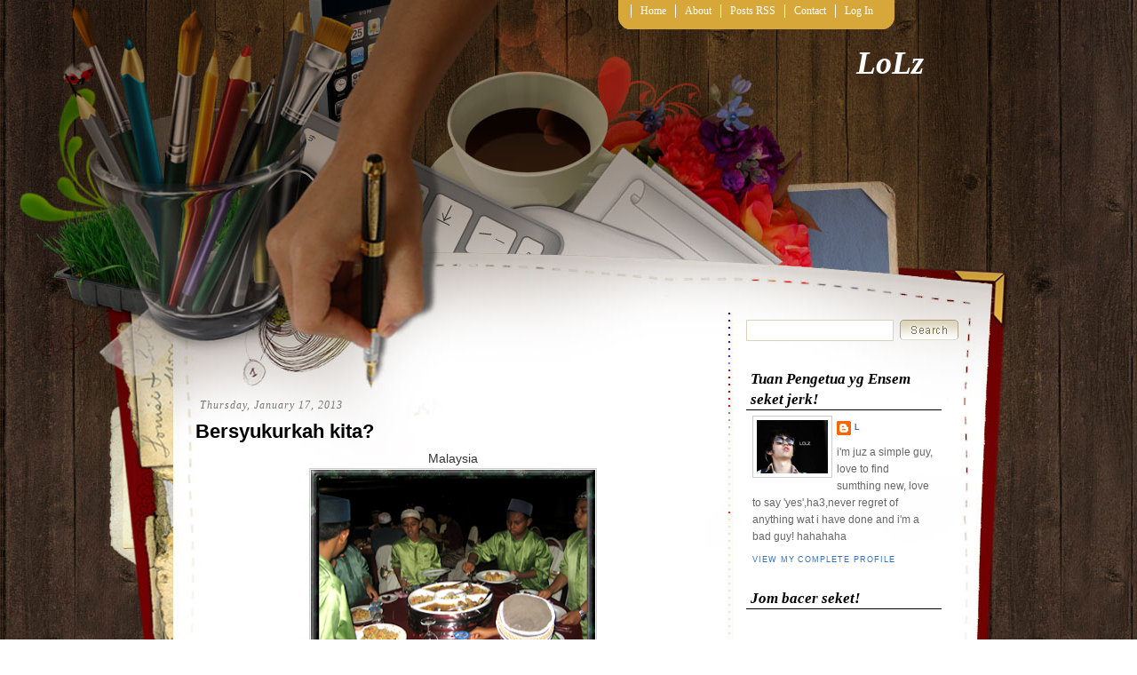

--- FILE ---
content_type: text/html; charset=UTF-8
request_url: https://lolz-l.blogspot.com/2013/01/bersyukurkah-kita.html?showComment=1442060108511
body_size: 23180
content:
<!DOCTYPE html>
<html dir='ltr' xmlns='http://www.w3.org/1999/xhtml' xmlns:b='http://www.google.com/2005/gml/b' xmlns:data='http://www.google.com/2005/gml/data' xmlns:expr='http://www.google.com/2005/gml/expr'>
<head>
<link href='https://www.blogger.com/static/v1/widgets/2944754296-widget_css_bundle.css' rel='stylesheet' type='text/css'/>
<meta content='text/html; charset=UTF-8' http-equiv='Content-Type'/>
<meta content='blogger' name='generator'/>
<link href='https://lolz-l.blogspot.com/favicon.ico' rel='icon' type='image/x-icon'/>
<link href='http://lolz-l.blogspot.com/2013/01/bersyukurkah-kita.html' rel='canonical'/>
<link rel="alternate" type="application/atom+xml" title="LoLz - Atom" href="https://lolz-l.blogspot.com/feeds/posts/default" />
<link rel="alternate" type="application/rss+xml" title="LoLz - RSS" href="https://lolz-l.blogspot.com/feeds/posts/default?alt=rss" />
<link rel="service.post" type="application/atom+xml" title="LoLz - Atom" href="https://www.blogger.com/feeds/3096909962820599273/posts/default" />

<link rel="alternate" type="application/atom+xml" title="LoLz - Atom" href="https://lolz-l.blogspot.com/feeds/1414471689492502900/comments/default" />
<!--Can't find substitution for tag [blog.ieCssRetrofitLinks]-->
<link href='https://blogger.googleusercontent.com/img/b/R29vZ2xl/AVvXsEgtCklDsgOtw08foXmGlylUBVNrtIRLsdeHyGY8rKLnrFJy0rVUxBa28FyfmcgOL41rkl6lTmBwHb6WcT0W_OJqZv5iawByd24_sS4TKlMSUrcTZglU9WQ7d0IjKxac0OLhUip7EOYDURE/s320/mknmlmpuasa1.png' rel='image_src'/>
<meta content='http://lolz-l.blogspot.com/2013/01/bersyukurkah-kita.html' property='og:url'/>
<meta content='Bersyukurkah kita?' property='og:title'/>
<meta content=' Malaysia          Somalia            p/s gambar sekadar hiasan.' property='og:description'/>
<meta content='https://blogger.googleusercontent.com/img/b/R29vZ2xl/AVvXsEgtCklDsgOtw08foXmGlylUBVNrtIRLsdeHyGY8rKLnrFJy0rVUxBa28FyfmcgOL41rkl6lTmBwHb6WcT0W_OJqZv5iawByd24_sS4TKlMSUrcTZglU9WQ7d0IjKxac0OLhUip7EOYDURE/w1200-h630-p-k-no-nu/mknmlmpuasa1.png' property='og:image'/>
<title>LoLz: Bersyukurkah kita?</title>
<style id='page-skin-1' type='text/css'><!--
/*
-----------------------------------------------
Blogger Template Style
Name:     Scrapbook
Author:   Klodian
Website:  www.deluxetemplates.net
Date:     December 2009
License:  This free Blogger template is licensed under the Creative Commons Attribution 3.0 License, which permits both personal and commercial use.
However, to satisfy the 'attribution' clause of the license, you are required to keep the footer links intact which provides due credit to its authors. For more specific details about the license, you may visit the URL below:
http://creativecommons.org/licenses/by/3.0/
----------------------------------------------- */
#navbar-iframe {
display: none !important;
}
/* Variable definitions
====================
<Variable name="bgcolor" description="Page Background Color"
type="color" default="#fff">
<Variable name="textcolor" description="Text Color"
type="color" default="#333">
<Variable name="linkcolor" description="Link Color"
type="color" default="#58a">
<Variable name="pagetitlecolor" description="Blog Title Color"
type="color" default="#666">
<Variable name="descriptioncolor" description="Blog Description Color"
type="color" default="#999">
<Variable name="titlecolor" description="Post Title Color"
type="color" default="#c60">
<Variable name="bordercolor" description="Border Color"
type="color" default="#ccc">
<Variable name="sidebarcolor" description="Sidebar Title Color"
type="color" default="#999">
<Variable name="sidebartextcolor" description="Sidebar Text Color"
type="color" default="#666">
<Variable name="visitedlinkcolor" description="Visited Link Color"
type="color" default="#999">
<Variable name="bodyfont" description="Text Font"
type="font" default="normal normal 100% Georgia, Serif">
<Variable name="headerfont" description="Sidebar Title Font"
type="font"
default="normal normal 78% 'Trebuchet MS',Trebuchet,Arial,Verdana,Sans-serif">
<Variable name="pagetitlefont" description="Blog Title Font"
type="font"
default="normal normal 200% Georgia, Serif">
<Variable name="descriptionfont" description="Blog Description Font"
type="font"
default="normal normal 78% 'Trebuchet MS', Trebuchet, Arial, Verdana, Sans-serif">
<Variable name="postfooterfont" description="Post Footer Font"
type="font"
default="normal normal 78% 'Trebuchet MS', Trebuchet, Arial, Verdana, Sans-serif">
<Variable name="startSide" description="Side where text starts in blog language"
type="automatic" default="left">
<Variable name="endSide" description="Side where text ends in blog language"
type="automatic" default="right">
*/
/* Use this with templates/template-twocol.html */
body {
-moz-background-clip:border;
-moz-background-inline-policy:continuous;
-moz-background-origin:padding;
background:transparent url(https://blogger.googleusercontent.com/img/b/R29vZ2xl/AVvXsEhhA7ATGeRA9ch2QbW08QS9oXAWfLbJww0_6q0l-iuHoZevXnaf-2YPjKEWpjhlma549CpTHqmaUG5bxeSsTyd2xGHmkEqMtsq_aDFGJ33uW24ZBayUUhyvd_Rq2fSI7bAFWiZx8YX7wsk/s1600/bg.gif) repeat scroll left top;
color:#333333;
font-family:arial,times New Roman,helvetica;
font-size:small;
font-size-adjust:none;
font-stretch:normal;
font-style:normal;
font-variant:normal;
font-weight:normal;
line-height:normal;
margin:0;
text-align:center;
}
a:link {
color:#2E6FC3;
text-decoration:none;
}
a:visited {
color:#2E6FC3;
text-decoration:none;
}
a:hover {
color:#5588AA;
text-decoration:underline;
}
a img {
border-width:0;
}
#header-wrapper {
height:130px;
margin:0 auto;
width:840px;
}
#header-inner {
background-position:center center;
margin-left:auto;
margin-right:auto;
}
#header {
color:#FFFFFF;
text-align:right;
}
#header h1 {
font-family:georgia;
font-size:36px;
font-size-adjust:none;
font-stretch:normal;
font-style:italic;
font-variant:normal;
font-weight:bold;
letter-spacing:0;
line-height:normal;
margin:0;
padding:50px 20px 0.25em;
text-transform:none;
}
#header a {
color:#FFFFFF;
text-decoration:none;
}
#header a:hover {
color:#FFFFFF;
}
#header .description {
color:#EEEEEE;
font-family:arial;
font-size:14px;
font-size-adjust:none;
font-stretch:normal;
font-style:normal;
font-variant:normal;
font-weight:normal;
letter-spacing:0.2em;
line-height:normal;
margin:0;
padding:0 25px 15px;
text-transform:none;
}
#header img {
margin-left:auto;
margin-right:auto;
}
#outer-wrapper {
font-family:arial,times New Roman,helvetica;
font-size:100%;
font-size-adjust:none;
font-stretch:normal;
font-style:normal;
font-variant:normal;
font-weight:normal;
line-height:normal;
margin:0 auto;
text-align:left;
width:840px;
}
#main-wrapper {
float:left;
overflow:hidden;
width:580px;
word-wrap:break-word;
}
#sidebar-wrapper {
float:right;
margin-top:-15px;
overflow:hidden;
width:220px;
word-wrap:break-word;
}
h2 {
border-bottom:1px solid;
color:#000000;
font-family:georgia;
font-size:17px;
font-size-adjust:none;
font-stretch:normal;
font-style:italic;
font-variant:normal;
font-weight:bold;
letter-spacing:0;
line-height:1.4em;
margin:0;
padding-left:5px;
text-transform:none;
}
h2.date-header {
border:medium none;
color:#777777;
font-family:georgia;
font-size:12px;
font-style:italic;
font-weight:normal;
letter-spacing:1px;
margin:1.5em 0 0.5em;
text-transform:none;
}
.post {
margin:0.5em 0 1.5em;
padding-bottom:1.5em;
}
.post h3 {
color:#000000;
font-size:22px;
font-weight:normal;
line-height:1.4em;
margin:0.25em 0 0;
padding:0 0 4px;
}
.post h3 a, .post h3 a:visited, .post h3 strong {
color:#000000;
display:block;
font-weight:bold;
text-decoration:none;
}
.post h3 strong, .post h3 a:hover {
color:#333333;
}
.post-body {
font-size:14px;
line-height:1.6em;
margin:0 0 0.75em;
}
.post-body blockquote {
line-height:1.3em;
}
.post-footer {
border-top:1px dotted #CCCCCC;
color:#777777;
font-family:georgia;
font-size:12px;
font-size-adjust:none;
font-stretch:normal;
font-style:italic;
font-variant:normal;
font-weight:normal;
letter-spacing:1px;
line-height:1.4em;
margin:0.75em 0;
padding:5px 8px;
text-transform:none;
}
.comment-link {
margin-left:0.6em;
}
.post img {
border:1px solid #CCCCCC;
padding:1px;
}
.post blockquote {
font-family:georgia;
font-style:italic;
margin:1em 20px;
}
.post blockquote p {
margin:0.75em 0;
}
#comments h4 {
color:#666666;
font-weight:bold;
letter-spacing:0;
line-height:1.4em;
margin:1em 0;
text-transform:none;
}
#comments-block {
line-height:1.6em;
margin:1em 0 1.5em;
}
#comments-block .comment-author {
-moz-background-clip:border;
-moz-background-inline-policy:continuous;
-moz-background-origin:padding;
background:#DEDEDE none repeat scroll 0 0;
margin:0.5em 0;
padding-bottom:4px;
padding-left:8px;
padding-top:4px;
}
#comments-block .comment-body {
border-left:1px solid #DEDEDE;
border-right:1px solid #DEDEDE;
margin-top:-6px;
padding-left:10px;
padding-top:10px;
}
#comments-block .comment-footer {
border-bottom:1px solid #DEDEDE;
border-left:1px solid #DEDEDE;
border-right:1px solid #DEDEDE;
font-size:11px;
line-height:1.4em;
margin:-0.25em 0 2em;
padding-bottom:5px;
padding-left:10px;
text-transform:none;
}
#comments-block .comment-body p {
margin:0;
padding-bottom:15px;
}
.deleted-comment {
color:gray;
font-style:italic;
}
#blog-pager-newer-link {
float:left;
}
#blog-pager-older-link {
float:right;
}
#blog-pager {
text-align:center;
}
.feed-links {
clear:both;
line-height:2.5em;
}
.sidebar {
color:#666666;
font-size:12px;
line-height:1.5em;
}
.sidebar ul {
list-style-image:none;
list-style-position:outside;
list-style-type:none;
margin:0;
padding:0;
}
.sidebar li {
-moz-background-clip:border;
-moz-background-inline-policy:continuous;
-moz-background-origin:padding;
background:transparent url(https://blogger.googleusercontent.com/img/b/R29vZ2xl/AVvXsEjzY-pKyjmKONRwHspcTK7agFoFxgQZx64iJcmDaVlNWsZ3XV6_VNAtRjJlGOuqDoGTwOi_ss8YbJJNGakdyjkGCelcCNTqQmbk_fo9C-Ox6SOlECSTvJJcz5CMLvQnFHmJIEx7Nleh5p0/s1600/bulled.png) no-repeat scroll left center;
line-height:1.5em;
margin:0;
padding:0 0 0.25em 10px;
}
.sidebar .widget, .main .widget {
margin:0 0 1.5em;
}
.main .Blog {
border-bottom-width:0;
}
.profile-img {
border:1px solid #CCCCCC;
float:left;
margin:0 5px 5px 0;
padding:4px;
}
.profile-data {
color:#999999;
font-family:'Trebuchet MS',Trebuchet,Arial,Verdana,Sans-serif;
font-size:78%;
font-size-adjust:none;
font-stretch:normal;
font-style:normal;
font-variant:normal;
font-weight:bold;
letter-spacing:0.1em;
line-height:1.6em;
margin:0;
text-transform:uppercase;
}
.profile-datablock {
margin:0.5em 0;
}
.profile-textblock {
line-height:1.6em;
margin:0.5em 0;
}
.profile-link {
font-family:'Trebuchet MS',Trebuchet,Arial,Verdana,Sans-serif;
font-size:78%;
font-size-adjust:none;
font-stretch:normal;
font-style:normal;
font-variant:normal;
font-weight:normal;
letter-spacing:0.1em;
line-height:normal;
text-transform:uppercase;
}
#footer {
clear:both;
color:#DDDDDD;
font-family:georgia;
font-size:12px;
font-style:italic;
letter-spacing:0.1em;
line-height:1.6em;
margin:0 auto;
padding:15px;
text-align:center;
width:863px;
}
#footer a {
color:#FFFFFF;
}
#allwrapper {
-moz-background-clip:border;
-moz-background-inline-policy:continuous;
-moz-background-origin:padding;
background:transparent url(https://blogger.googleusercontent.com/img/b/R29vZ2xl/AVvXsEj_NBiV8gJwoCVh9WJP-5aBEijGS4zfJ_fki-y2EohP4GPDDyMbjgT1uTdlZRZtIcngoSXIvCBBiHowRf3EOezHnh67Vvdje7spRH04eqfrpjS3a2CDeVt2uwPxtKOm1EJeqXmLp4muEJ8/s1600/wrapperbg.gif) repeat-x scroll left top;
text-align:center;
}
#bgwrapper {
-moz-background-clip:border;
-moz-background-inline-policy:continuous;
-moz-background-origin:padding;
background:transparent url(https://blogger.googleusercontent.com/img/b/R29vZ2xl/AVvXsEiLZrtKBqvNlFcTWl5yI-JaoGTb2bXP5akz-DuPlJcuzgyP7MJUiN48OTJD9OSGazrJIGpC9TMLMBvSh12DDp6Bm3n6M8VWpkIX4BJA7A3WSXg9Z5AChnRMgLYdcqKpEqGSdk9nxwHuN6Y/s1600/contentbg.jpg) repeat-y scroll center top;
}
#mainwrapper {
-moz-background-clip:border;
-moz-background-inline-policy:continuous;
-moz-background-origin:padding;
background:transparent url(https://blogger.googleusercontent.com/img/b/R29vZ2xl/AVvXsEjrCdYWosD1oxmUrbdEOe7Z1a_IbpWYv4vtuoghELBTNKcAE3yiQyWumcP3Np4arctSKb4FivgTnajCTdGNvOA1YVVwOo9akcCHo4YPaFndYYRJMfv1lZfijom1kkPH7BFnOj7W5l8owoo/s1600/mainbg.jpg) no-repeat scroll center top;
text-align:center;
}
ul.navbar {
-moz-background-clip:border;
-moz-background-inline-policy:continuous;
-moz-background-origin:padding;
background:transparent url(https://blogger.googleusercontent.com/img/b/R29vZ2xl/AVvXsEh7l58UhIt_lhdXDP7ByXI4EPisQSev7pq_XfBbIG8fQpmqwa50ypAYbXEVTjIVIVbPURl_Aesz9umIG-Y350psYL3Pot5YMiy0RmXjjudrCPLj7e3QRRarQp-YrTuumOjrXUHVLrsMZRA/s1600/navbg.jpg) repeat-x scroll left top;
height:33px;
list-style-type:none;
margin-left:476px;
margin-top:0;
padding:0;
position:absolute;
}
.navbar li {
color:#FFFFFF;
float:left;
font-family:"century gothic";
font-size:12px;
margin:0;
padding:0;
}
.navbar li a:link, .navbar li a:visited {
border-left:1px solid #FFFFFF;
color:#FFFFFF;
float:left;
font-family:"century gothic";
margin-top:5px;
padding:0 10px;
text-decoration:none;
width:auto;
}
.navbar li a:hover {
color:#FFFFFF;
text-decoration:underline;
}
#content-wrapper {
margin-top:300px;
}
.search {
height:20px;
position:absolute;
top:360px;
width:239px;
}
.searchbar {
-moz-background-clip:border;
-moz-background-inline-policy:continuous;
-moz-background-origin:padding;
background:#FFFFFF none repeat scroll 0 0;
border:1px solid #D9D3BB;
color:#D9D3BB;
font-size:14px;
height:18px;
left:0;
padding:2px;
position:absolute;
top:0;
width:160px;
}
.searchbut {
-moz-background-clip:border;
-moz-background-inline-policy:continuous;
-moz-background-origin:padding;
background:transparent url(https://blogger.googleusercontent.com/img/b/R29vZ2xl/AVvXsEhn8ZzCLdONbgeDKzI_zyUwjAF8m4Go-mDKB-h68COFkypqkaasXeXOSAjpneLuASKe7LCl9T4YOM4Hc2SQ9EXoET9e-6WV5LdqobGmvpFzqGppmY9bWszqS3i669Xv3WVuZ8Z4yi1nZ-g/s1600/searchbut.gif) no-repeat scroll left top;
border:medium none;
cursor:pointer;
height:23px;
position:absolute;
right:0;
top:0;
width:66px;
}
.widget-content {
padding:6px 7px;
}

--></style>
<link href='https://www.blogger.com/dyn-css/authorization.css?targetBlogID=3096909962820599273&amp;zx=9beb951b-a1dd-4cf3-b9bf-66e155feab01' media='none' onload='if(media!=&#39;all&#39;)media=&#39;all&#39;' rel='stylesheet'/><noscript><link href='https://www.blogger.com/dyn-css/authorization.css?targetBlogID=3096909962820599273&amp;zx=9beb951b-a1dd-4cf3-b9bf-66e155feab01' rel='stylesheet'/></noscript>
<meta name='google-adsense-platform-account' content='ca-host-pub-1556223355139109'/>
<meta name='google-adsense-platform-domain' content='blogspot.com'/>

<!-- data-ad-client=ca-pub-2358600292038575 -->

</head>
<body>
<div class='navbar section' id='navbar'><div class='widget Navbar' data-version='1' id='Navbar1'><script type="text/javascript">
    function setAttributeOnload(object, attribute, val) {
      if(window.addEventListener) {
        window.addEventListener('load',
          function(){ object[attribute] = val; }, false);
      } else {
        window.attachEvent('onload', function(){ object[attribute] = val; });
      }
    }
  </script>
<div id="navbar-iframe-container"></div>
<script type="text/javascript" src="https://apis.google.com/js/platform.js"></script>
<script type="text/javascript">
      gapi.load("gapi.iframes:gapi.iframes.style.bubble", function() {
        if (gapi.iframes && gapi.iframes.getContext) {
          gapi.iframes.getContext().openChild({
              url: 'https://www.blogger.com/navbar/3096909962820599273?po\x3d1414471689492502900\x26origin\x3dhttps://lolz-l.blogspot.com',
              where: document.getElementById("navbar-iframe-container"),
              id: "navbar-iframe"
          });
        }
      });
    </script><script type="text/javascript">
(function() {
var script = document.createElement('script');
script.type = 'text/javascript';
script.src = '//pagead2.googlesyndication.com/pagead/js/google_top_exp.js';
var head = document.getElementsByTagName('head')[0];
if (head) {
head.appendChild(script);
}})();
</script>
</div></div>
<!-- nuffnang -->
<script type='text/javascript'>
nuffnang_bid = "9192d92d651dd170113e63145fd09ba5";
</script>
<script src="//synad2.nuffnang.com.my/k.js" type="text/javascript"></script>
<!-- nuffnang-->
<div id='allwrapper'>
<div id='bgwrapper'>
<div id='mainwrapper'>
<div id='outer-wrapper'><div id='wrap2'>
<!-- skip links for text browsers -->
<span id='skiplinks' style='display:none;'>
<a href='#main'>skip to main </a> |
      <a href='#sidebar'>skip to sidebar</a>
</span>
<div id='header-wrapper'>
<ul class='navbar'>
<li><img alt='navleft' src='https://blogger.googleusercontent.com/img/b/R29vZ2xl/AVvXsEgbM_5uUdahyphenhyphenKoFastujfbrA-Jm86P-UMJHnlhWeqwsHRSatTFYBJ_3BNhAe4liwjGs7-7Z0k8unMyf9p55C_DBLtSXnVsV2qg5xXl2OASEKMWgyPwWlNQx9clHHVE6WMoChlcLm6qMfes/s1600/navleft.jpg'/></li>
<li><a Title='Home' href='https://lolz-l.blogspot.com/'>Home</a></li>
<li class='page_item page-item-36'><a href='#' title='About'>About</a></li>
<li class='page_item page-item-35'><a href='https://lolz-l.blogspot.com/feeds/posts/default'>Posts RSS</a></li>
<li class='page_item page-item-36'><a href='mailto:#' title='Contact'>Contact</a></li>
<li class='page_item page-item-36'><a href="//blogger.com/home" title="Log In">Log In</a></li>
<li><img alt='navright' src='https://blogger.googleusercontent.com/img/b/R29vZ2xl/AVvXsEgUhgNgmTq-00YpmB1RmH05uostay79de-eUSd5Q4B565jeakFaTL6W2nMijXNXbD3K2T32zuorcrU4AXAzkmbw5PHa5XhwpkZVMlpX0acSZSbOoxJNv01u-ooeBdNhYBotBVB0P-PICRY/s1600/navright.jpg'/></li>
</ul>
<div class='header section' id='header'><div class='widget Header' data-version='1' id='Header1'>
<div id='header-inner'>
<div class='titlewrapper'>
<h1 class='title'>
<a href='https://lolz-l.blogspot.com/'>LoLz</a>
</h1>
</div>
<div class='descriptionwrapper'>
<p class='description'><span>
</span></p>
</div>
</div>
</div></div>
</div>
<div id='content-wrapper'>
<div id='crosscol-wrapper' style='text-align:center'>
<div class='crosscol no-items section' id='crosscol'></div>
</div>
<div id='main-wrapper'>
<div class='main section' id='main'><div class='widget Blog' data-version='1' id='Blog1'>
<div class='blog-posts hfeed'>
<!--Can't find substitution for tag [defaultAdStart]-->
<h2 class='date-header'>Thursday, January 17, 2013</h2>
<div class='post hentry uncustomized-post-template'>
<a name='1414471689492502900'></a>
<h3 class='post-title entry-title'>
<a href='https://lolz-l.blogspot.com/2013/01/bersyukurkah-kita.html'>Bersyukurkah kita?</a>
</h3>
<div class='post-header-line-1'></div>
<div class='post-body entry-content'>
<div class="separator" style="clear: both; text-align: center;">
Malaysia</div>
<div class="separator" style="clear: both; text-align: center;">
<a href="https://blogger.googleusercontent.com/img/b/R29vZ2xl/AVvXsEgtCklDsgOtw08foXmGlylUBVNrtIRLsdeHyGY8rKLnrFJy0rVUxBa28FyfmcgOL41rkl6lTmBwHb6WcT0W_OJqZv5iawByd24_sS4TKlMSUrcTZglU9WQ7d0IjKxac0OLhUip7EOYDURE/s1600/mknmlmpuasa1.png" imageanchor="1" style="margin-left: 1em; margin-right: 1em;"><img border="0" height="225" src="https://blogger.googleusercontent.com/img/b/R29vZ2xl/AVvXsEgtCklDsgOtw08foXmGlylUBVNrtIRLsdeHyGY8rKLnrFJy0rVUxBa28FyfmcgOL41rkl6lTmBwHb6WcT0W_OJqZv5iawByd24_sS4TKlMSUrcTZglU9WQ7d0IjKxac0OLhUip7EOYDURE/s320/mknmlmpuasa1.png" width="320" /></a></div>
<br />
<div class="separator" style="clear: both; text-align: center;">
<br /></div>
<br />
<br />
<div class="separator" style="clear: both; text-align: center;">
Somalia</div>
<div class="separator" style="clear: both; text-align: center;">
<br /></div>
<div class="separator" style="clear: both; text-align: center;">
<a href="https://blogger.googleusercontent.com/img/b/R29vZ2xl/AVvXsEh02UNKwjWKGi6VbMdcC_vxkVwVHSOeXsLHGbd_LeCKnI8OLckp8zpcckzUv6qDxaucW_EYcLEKAAL-dGPB8_pSjzSvULv14nM3D8UBeyZOmzZ7ydQj32B2IKr6vojSdpOiD5BHPyemmLU/s1600/index.jpg" imageanchor="1" style="margin-left: 1em; margin-right: 1em;"><img border="0" src="https://blogger.googleusercontent.com/img/b/R29vZ2xl/AVvXsEh02UNKwjWKGi6VbMdcC_vxkVwVHSOeXsLHGbd_LeCKnI8OLckp8zpcckzUv6qDxaucW_EYcLEKAAL-dGPB8_pSjzSvULv14nM3D8UBeyZOmzZ7ydQj32B2IKr6vojSdpOiD5BHPyemmLU/s1600/index.jpg" /></a></div>
<div class="separator" style="clear: both; text-align: center;">
&nbsp;</div>
<br />
<br />
p/s gambar sekadar hiasan.
<div style='clear: both;'></div>
</div>
<div class='post-footer'>
<div class='post-footer-line post-footer-line-1'>
<span class='post-author vcard'>
Posted by
<span class='fn'>L</span>
</span>
<span class='post-timestamp'>
at
<a class='timestamp-link' href='https://lolz-l.blogspot.com/2013/01/bersyukurkah-kita.html' rel='bookmark' title='permanent link'><abbr class='published' title='2013-01-17T13:43:00+08:00'>1:43&#8239;PM</abbr></a>
</span>
<span class='reaction-buttons'>
</span>
<span class='star-ratings'>
</span>
<span class='post-comment-link'>
</span>
<span class='post-backlinks post-comment-link'>
</span>
<span class='post-icons'>
<span class='item-action'>
<a href='https://www.blogger.com/email-post/3096909962820599273/1414471689492502900' title='Email Post'>
<img alt="" class="icon-action" height="13" src="//www.blogger.com/img/icon18_email.gif" width="18">
</a>
</span>
<span class='item-control blog-admin pid-1070017702'>
<a href='https://www.blogger.com/post-edit.g?blogID=3096909962820599273&postID=1414471689492502900&from=pencil' title='Edit Post'>
<img alt="" class="icon-action" height="18" src="//www.blogger.com/img/icon18_edit_allbkg.gif" width="18">
</a>
</span>
</span>
</div>
<div class='post-footer-line post-footer-line-2'>
<span class='post-labels'>
Labels:
<a href='https://lolz-l.blogspot.com/search/label/Luahan' rel='tag'>Luahan</a>
</span>
</div>
<div class='post-footer-line post-footer-line-3'>
<span class='post-location'>
</span>
</div>
</div>
</div>
<div class='comments' id='comments'>
<a name='comments'></a>
<h4>
28
comments:
        
</h4>
<dl class='avatar-comment-indent' id='comments-block'>
<dt class='comment-author ' id='c2588256860899641172'>
<a name='c2588256860899641172'></a>
<div class="avatar-image-container vcard"><span dir="ltr"><a href="https://www.blogger.com/profile/07695473034388817350" target="" rel="nofollow" onclick="" class="avatar-hovercard" id="av-2588256860899641172-07695473034388817350"><img src="https://resources.blogblog.com/img/blank.gif" width="35" height="35" class="delayLoad" style="display: none;" longdesc="//blogger.googleusercontent.com/img/b/R29vZ2xl/AVvXsEjTOTJXsg7tv5nCzqHkdRbk0YUV8v2IwCOfVa3TnlokAmFULyhC3lji0_Yhbrm9HEvqfNv9Bm57rQFwgcybajHa1ZjvdllXXKUMm0fcaHIPx7qFvLYJiV8_YKTgUOtCbMU/s45-c/download.png" alt="" title="Anum">

<noscript><img src="//blogger.googleusercontent.com/img/b/R29vZ2xl/AVvXsEjTOTJXsg7tv5nCzqHkdRbk0YUV8v2IwCOfVa3TnlokAmFULyhC3lji0_Yhbrm9HEvqfNv9Bm57rQFwgcybajHa1ZjvdllXXKUMm0fcaHIPx7qFvLYJiV8_YKTgUOtCbMU/s45-c/download.png" width="35" height="35" class="photo" alt=""></noscript></a></span></div>
<a href='https://www.blogger.com/profile/07695473034388817350' rel='nofollow'>Anum</a>
said...
</dt>
<dd class='comment-body'>
<p>syukur2</p>
</dd>
<dd class='comment-footer'>
<span class='comment-timestamp'>
<a href='https://lolz-l.blogspot.com/2013/01/bersyukurkah-kita.html?showComment=1358402928847#c2588256860899641172' title='comment permalink'>
January 17, 2013 at 2:08&#8239;PM
</a>
<span class='item-control blog-admin pid-1586978387'>
<a href='https://www.blogger.com/comment/delete/3096909962820599273/2588256860899641172' title='Delete Comment'>
<img src="//www.blogger.com/img/icon_delete13.gif">
</a>
</span>
</span>
</dd>
<dt class='comment-author ' id='c5020426469375195706'>
<a name='c5020426469375195706'></a>
<div class="avatar-image-container avatar-stock"><span dir="ltr"><a href="https://www.blogger.com/profile/11032907641996917323" target="" rel="nofollow" onclick="" class="avatar-hovercard" id="av-5020426469375195706-11032907641996917323"><img src="//www.blogger.com/img/blogger_logo_round_35.png" width="35" height="35" alt="" title="Izwa Kamaruddin">

</a></span></div>
<a href='https://www.blogger.com/profile/11032907641996917323' rel='nofollow'>Izwa Kamaruddin</a>
said...
</dt>
<dd class='comment-body'>
<p>alhamdulillah`</p>
</dd>
<dd class='comment-footer'>
<span class='comment-timestamp'>
<a href='https://lolz-l.blogspot.com/2013/01/bersyukurkah-kita.html?showComment=1358403652375#c5020426469375195706' title='comment permalink'>
January 17, 2013 at 2:20&#8239;PM
</a>
<span class='item-control blog-admin pid-203374105'>
<a href='https://www.blogger.com/comment/delete/3096909962820599273/5020426469375195706' title='Delete Comment'>
<img src="//www.blogger.com/img/icon_delete13.gif">
</a>
</span>
</span>
</dd>
<dt class='comment-author ' id='c776636119576345896'>
<a name='c776636119576345896'></a>
<div class="avatar-image-container vcard"><span dir="ltr"><a href="https://www.blogger.com/profile/03841153754959105954" target="" rel="nofollow" onclick="" class="avatar-hovercard" id="av-776636119576345896-03841153754959105954"><img src="https://resources.blogblog.com/img/blank.gif" width="35" height="35" class="delayLoad" style="display: none;" longdesc="//blogger.googleusercontent.com/img/b/R29vZ2xl/AVvXsEj0K_nQXKmc4lp5HgUEHoLZKF7jHfy4_M74mUaXWGirceoVGzks_3ZNgv1mfLrBFvEGxF-xPXSOYvuD2ipHLk09ve_fk2B6KtZUHP2qiPZCUk6AX_chB1zOZHZLnYT5whk/s45-c/IMG_20180930_162725.jpg" alt="" title="Umialya">

<noscript><img src="//blogger.googleusercontent.com/img/b/R29vZ2xl/AVvXsEj0K_nQXKmc4lp5HgUEHoLZKF7jHfy4_M74mUaXWGirceoVGzks_3ZNgv1mfLrBFvEGxF-xPXSOYvuD2ipHLk09ve_fk2B6KtZUHP2qiPZCUk6AX_chB1zOZHZLnYT5whk/s45-c/IMG_20180930_162725.jpg" width="35" height="35" class="photo" alt=""></noscript></a></span></div>
<a href='https://www.blogger.com/profile/03841153754959105954' rel='nofollow'>Umialya</a>
said...
</dt>
<dd class='comment-body'>
<p>alhamdulillah..</p>
</dd>
<dd class='comment-footer'>
<span class='comment-timestamp'>
<a href='https://lolz-l.blogspot.com/2013/01/bersyukurkah-kita.html?showComment=1358403671559#c776636119576345896' title='comment permalink'>
January 17, 2013 at 2:21&#8239;PM
</a>
<span class='item-control blog-admin pid-439007103'>
<a href='https://www.blogger.com/comment/delete/3096909962820599273/776636119576345896' title='Delete Comment'>
<img src="//www.blogger.com/img/icon_delete13.gif">
</a>
</span>
</span>
</dd>
<dt class='comment-author ' id='c1084261964810848324'>
<a name='c1084261964810848324'></a>
<div class="avatar-image-container vcard"><span dir="ltr"><a href="https://www.blogger.com/profile/17301616211348566523" target="" rel="nofollow" onclick="" class="avatar-hovercard" id="av-1084261964810848324-17301616211348566523"><img src="https://resources.blogblog.com/img/blank.gif" width="35" height="35" class="delayLoad" style="display: none;" longdesc="//blogger.googleusercontent.com/img/b/R29vZ2xl/AVvXsEiDqfp8rzjWFKhmUfZGomLRYFv_K4GHbGS6t77_49j-ebB3j6H3fm01vVUCIHslec4C5vr11KQWuF_EwdQff_JHuZx1RR_sipXTttHmWtt6MTb3mT5WAKWZRTrV2Za_yA/s45-c/2012-07-14+17.26.19.jpg" alt="" title="Ratu Hatiku">

<noscript><img src="//blogger.googleusercontent.com/img/b/R29vZ2xl/AVvXsEiDqfp8rzjWFKhmUfZGomLRYFv_K4GHbGS6t77_49j-ebB3j6H3fm01vVUCIHslec4C5vr11KQWuF_EwdQff_JHuZx1RR_sipXTttHmWtt6MTb3mT5WAKWZRTrV2Za_yA/s45-c/2012-07-14+17.26.19.jpg" width="35" height="35" class="photo" alt=""></noscript></a></span></div>
<a href='https://www.blogger.com/profile/17301616211348566523' rel='nofollow'>Ratu Hatiku</a>
said...
</dt>
<dd class='comment-body'>
<p>Bersyukur sgt.... Alhamdulillah.... <br />p/s: nak ngs tgk gmbr ank2 somalia nie :(</p>
</dd>
<dd class='comment-footer'>
<span class='comment-timestamp'>
<a href='https://lolz-l.blogspot.com/2013/01/bersyukurkah-kita.html?showComment=1358405919544#c1084261964810848324' title='comment permalink'>
January 17, 2013 at 2:58&#8239;PM
</a>
<span class='item-control blog-admin pid-1338906373'>
<a href='https://www.blogger.com/comment/delete/3096909962820599273/1084261964810848324' title='Delete Comment'>
<img src="//www.blogger.com/img/icon_delete13.gif">
</a>
</span>
</span>
</dd>
<dt class='comment-author ' id='c6089303592964766416'>
<a name='c6089303592964766416'></a>
<div class="avatar-image-container vcard"><span dir="ltr"><a href="https://www.blogger.com/profile/08304761509973835008" target="" rel="nofollow" onclick="" class="avatar-hovercard" id="av-6089303592964766416-08304761509973835008"><img src="https://resources.blogblog.com/img/blank.gif" width="35" height="35" class="delayLoad" style="display: none;" longdesc="//blogger.googleusercontent.com/img/b/R29vZ2xl/AVvXsEgHEDaHaUyAzKr0SQruLvW4tjf3sjTABw1_bMz5Wm87N6oOextVv3jmKLgP4BmjyweRFE7fe97b8snwRAuja2TDiWKUDOhqQXo-22qizx4c7taemwCcHsgqdk-BWPV8WQ/s45-c/1339838293735.jpg" alt="" title="LiYa HaNiF ::">

<noscript><img src="//blogger.googleusercontent.com/img/b/R29vZ2xl/AVvXsEgHEDaHaUyAzKr0SQruLvW4tjf3sjTABw1_bMz5Wm87N6oOextVv3jmKLgP4BmjyweRFE7fe97b8snwRAuja2TDiWKUDOhqQXo-22qizx4c7taemwCcHsgqdk-BWPV8WQ/s45-c/1339838293735.jpg" width="35" height="35" class="photo" alt=""></noscript></a></span></div>
<a href='https://www.blogger.com/profile/08304761509973835008' rel='nofollow'>LiYa HaNiF ::</a>
said...
</dt>
<dd class='comment-body'>
<p>betul tu L ... bersyukurlah.. </p>
</dd>
<dd class='comment-footer'>
<span class='comment-timestamp'>
<a href='https://lolz-l.blogspot.com/2013/01/bersyukurkah-kita.html?showComment=1358406089612#c6089303592964766416' title='comment permalink'>
January 17, 2013 at 3:01&#8239;PM
</a>
<span class='item-control blog-admin pid-882024054'>
<a href='https://www.blogger.com/comment/delete/3096909962820599273/6089303592964766416' title='Delete Comment'>
<img src="//www.blogger.com/img/icon_delete13.gif">
</a>
</span>
</span>
</dd>
<dt class='comment-author ' id='c7542887888155815563'>
<a name='c7542887888155815563'></a>
<div class="avatar-image-container vcard"><span dir="ltr"><a href="https://www.blogger.com/profile/07538342738862531042" target="" rel="nofollow" onclick="" class="avatar-hovercard" id="av-7542887888155815563-07538342738862531042"><img src="https://resources.blogblog.com/img/blank.gif" width="35" height="35" class="delayLoad" style="display: none;" longdesc="//blogger.googleusercontent.com/img/b/R29vZ2xl/AVvXsEh5XMps7JdvvRv0dO68Fnx1azrYnROF7DOICEi6cCmGS3YF2erTwTd1CNaRkXBgipWsX6_L6URqQJ-WXJxrlW1G4l1zRg1zbDbrlaXuwgSDHcbrIPoFCjOM8TkjzFGdjQ/s45-c/IMG_20180412_105229.jpg" alt="" title="Aziela">

<noscript><img src="//blogger.googleusercontent.com/img/b/R29vZ2xl/AVvXsEh5XMps7JdvvRv0dO68Fnx1azrYnROF7DOICEi6cCmGS3YF2erTwTd1CNaRkXBgipWsX6_L6URqQJ-WXJxrlW1G4l1zRg1zbDbrlaXuwgSDHcbrIPoFCjOM8TkjzFGdjQ/s45-c/IMG_20180412_105229.jpg" width="35" height="35" class="photo" alt=""></noscript></a></span></div>
<a href='https://www.blogger.com/profile/07538342738862531042' rel='nofollow'>Aziela</a>
said...
</dt>
<dd class='comment-body'>
<p>Bersyukur...bersyukur. Akak insaf nie. Ops, sorry, lewat balas kunjungan. Anyway, salam perkenalan. </p>
</dd>
<dd class='comment-footer'>
<span class='comment-timestamp'>
<a href='https://lolz-l.blogspot.com/2013/01/bersyukurkah-kita.html?showComment=1358407113901#c7542887888155815563' title='comment permalink'>
January 17, 2013 at 3:18&#8239;PM
</a>
<span class='item-control blog-admin pid-177492762'>
<a href='https://www.blogger.com/comment/delete/3096909962820599273/7542887888155815563' title='Delete Comment'>
<img src="//www.blogger.com/img/icon_delete13.gif">
</a>
</span>
</span>
</dd>
<dt class='comment-author ' id='c3428701905147661295'>
<a name='c3428701905147661295'></a>
<div class="avatar-image-container vcard"><span dir="ltr"><a href="https://www.blogger.com/profile/18290430369737490751" target="" rel="nofollow" onclick="" class="avatar-hovercard" id="av-3428701905147661295-18290430369737490751"><img src="https://resources.blogblog.com/img/blank.gif" width="35" height="35" class="delayLoad" style="display: none;" longdesc="//blogger.googleusercontent.com/img/b/R29vZ2xl/AVvXsEjrEZTi7vNrncEDGRHbMDaRqnY536cnSR1aPXv7pMQ7Eaig6HAD9nF6T5krNxzW9phYCuf6BHxMzK6zhbEC5FD72vm4gsbSOu19rfgS6JcFeVTCpdBSlhVEYRNK3XNtS8w/s45-c/P1000632.JPG" alt="" title="Kakzakie Purvit">

<noscript><img src="//blogger.googleusercontent.com/img/b/R29vZ2xl/AVvXsEjrEZTi7vNrncEDGRHbMDaRqnY536cnSR1aPXv7pMQ7Eaig6HAD9nF6T5krNxzW9phYCuf6BHxMzK6zhbEC5FD72vm4gsbSOu19rfgS6JcFeVTCpdBSlhVEYRNK3XNtS8w/s45-c/P1000632.JPG" width="35" height="35" class="photo" alt=""></noscript></a></span></div>
<a href='https://www.blogger.com/profile/18290430369737490751' rel='nofollow'>Kakzakie Purvit</a>
said...
</dt>
<dd class='comment-body'>
<p>Betapa bersyukurnya kita L. Bersama kita beringat sebelum nikmat ditarik balik..</p>
</dd>
<dd class='comment-footer'>
<span class='comment-timestamp'>
<a href='https://lolz-l.blogspot.com/2013/01/bersyukurkah-kita.html?showComment=1358407408803#c3428701905147661295' title='comment permalink'>
January 17, 2013 at 3:23&#8239;PM
</a>
<span class='item-control blog-admin pid-61161295'>
<a href='https://www.blogger.com/comment/delete/3096909962820599273/3428701905147661295' title='Delete Comment'>
<img src="//www.blogger.com/img/icon_delete13.gif">
</a>
</span>
</span>
</dd>
<dt class='comment-author ' id='c1634469044861549939'>
<a name='c1634469044861549939'></a>
<div class="avatar-image-container avatar-stock"><span dir="ltr"><a href="https://www.blogger.com/profile/05715857755077117308" target="" rel="nofollow" onclick="" class="avatar-hovercard" id="av-1634469044861549939-05715857755077117308"><img src="//www.blogger.com/img/blogger_logo_round_35.png" width="35" height="35" alt="" title="Unknown">

</a></span></div>
<a href='https://www.blogger.com/profile/05715857755077117308' rel='nofollow'>Unknown</a>
said...
</dt>
<dd class='comment-body'>
<p>alhamdulillah...;)</p>
</dd>
<dd class='comment-footer'>
<span class='comment-timestamp'>
<a href='https://lolz-l.blogspot.com/2013/01/bersyukurkah-kita.html?showComment=1358409914010#c1634469044861549939' title='comment permalink'>
January 17, 2013 at 4:05&#8239;PM
</a>
<span class='item-control blog-admin pid-1003097337'>
<a href='https://www.blogger.com/comment/delete/3096909962820599273/1634469044861549939' title='Delete Comment'>
<img src="//www.blogger.com/img/icon_delete13.gif">
</a>
</span>
</span>
</dd>
<dt class='comment-author ' id='c5814654847140160993'>
<a name='c5814654847140160993'></a>
<div class="avatar-image-container avatar-stock"><span dir="ltr"><a href="https://www.blogger.com/profile/15209013149028422789" target="" rel="nofollow" onclick="" class="avatar-hovercard" id="av-5814654847140160993-15209013149028422789"><img src="//www.blogger.com/img/blogger_logo_round_35.png" width="35" height="35" alt="" title="Unknown">

</a></span></div>
<a href='https://www.blogger.com/profile/15209013149028422789' rel='nofollow'>Unknown</a>
said...
</dt>
<dd class='comment-body'>
<p>erkk say alhamdulillah :))</p>
</dd>
<dd class='comment-footer'>
<span class='comment-timestamp'>
<a href='https://lolz-l.blogspot.com/2013/01/bersyukurkah-kita.html?showComment=1358411380498#c5814654847140160993' title='comment permalink'>
January 17, 2013 at 4:29&#8239;PM
</a>
<span class='item-control blog-admin pid-1833302855'>
<a href='https://www.blogger.com/comment/delete/3096909962820599273/5814654847140160993' title='Delete Comment'>
<img src="//www.blogger.com/img/icon_delete13.gif">
</a>
</span>
</span>
</dd>
<dt class='comment-author ' id='c6791280942467357592'>
<a name='c6791280942467357592'></a>
<div class="avatar-image-container vcard"><span dir="ltr"><a href="https://www.blogger.com/profile/02697485516196380888" target="" rel="nofollow" onclick="" class="avatar-hovercard" id="av-6791280942467357592-02697485516196380888"><img src="https://resources.blogblog.com/img/blank.gif" width="35" height="35" class="delayLoad" style="display: none;" longdesc="//blogger.googleusercontent.com/img/b/R29vZ2xl/AVvXsEiuwrPNaW1e_-r1FP1kBsoUTSiR9ueZAZklt6jG-EWo4TY-uFKGKQdXn7zPZQd_mjFtuA1EIoHCqa8yGl0jf7dKX_TQVCuubJal5r9OvzGZU1aBppYcfy1M3PNRL-9myHo/s45-c/PicMonkey+Collage.jpg" alt="" title="Kayu Manis">

<noscript><img src="//blogger.googleusercontent.com/img/b/R29vZ2xl/AVvXsEiuwrPNaW1e_-r1FP1kBsoUTSiR9ueZAZklt6jG-EWo4TY-uFKGKQdXn7zPZQd_mjFtuA1EIoHCqa8yGl0jf7dKX_TQVCuubJal5r9OvzGZU1aBppYcfy1M3PNRL-9myHo/s45-c/PicMonkey+Collage.jpg" width="35" height="35" class="photo" alt=""></noscript></a></span></div>
<a href='https://www.blogger.com/profile/02697485516196380888' rel='nofollow'>Kayu Manis</a>
said...
</dt>
<dd class='comment-body'>
<p>alhamdulillah</p>
</dd>
<dd class='comment-footer'>
<span class='comment-timestamp'>
<a href='https://lolz-l.blogspot.com/2013/01/bersyukurkah-kita.html?showComment=1358415484367#c6791280942467357592' title='comment permalink'>
January 17, 2013 at 5:38&#8239;PM
</a>
<span class='item-control blog-admin pid-903957304'>
<a href='https://www.blogger.com/comment/delete/3096909962820599273/6791280942467357592' title='Delete Comment'>
<img src="//www.blogger.com/img/icon_delete13.gif">
</a>
</span>
</span>
</dd>
<dt class='comment-author ' id='c7849506334170288452'>
<a name='c7849506334170288452'></a>
<div class="avatar-image-container vcard"><span dir="ltr"><a href="https://www.blogger.com/profile/09200115226156365972" target="" rel="nofollow" onclick="" class="avatar-hovercard" id="av-7849506334170288452-09200115226156365972"><img src="https://resources.blogblog.com/img/blank.gif" width="35" height="35" class="delayLoad" style="display: none;" longdesc="//blogger.googleusercontent.com/img/b/R29vZ2xl/AVvXsEg-ZPNWmlbJmkp1NZtYSgT5Y_ZEdae3he1vBzPilJjS7lJiX-jxF8RoCBWjyY8QQaXqWIzIBHRU98GTRH9OB8pD1zBfWB5SWU43cVG6CrSmoch22iwZAUILBGF5GKgZVKQ/s45-c/IMG_1780.JPG" alt="" title="aby">

<noscript><img src="//blogger.googleusercontent.com/img/b/R29vZ2xl/AVvXsEg-ZPNWmlbJmkp1NZtYSgT5Y_ZEdae3he1vBzPilJjS7lJiX-jxF8RoCBWjyY8QQaXqWIzIBHRU98GTRH9OB8pD1zBfWB5SWU43cVG6CrSmoch22iwZAUILBGF5GKgZVKQ/s45-c/IMG_1780.JPG" width="35" height="35" class="photo" alt=""></noscript></a></span></div>
<a href='https://www.blogger.com/profile/09200115226156365972' rel='nofollow'>aby</a>
said...
</dt>
<dd class='comment-body'>
<p>alhamdullillah syukur ...</p>
</dd>
<dd class='comment-footer'>
<span class='comment-timestamp'>
<a href='https://lolz-l.blogspot.com/2013/01/bersyukurkah-kita.html?showComment=1358439188368#c7849506334170288452' title='comment permalink'>
January 18, 2013 at 12:13&#8239;AM
</a>
<span class='item-control blog-admin pid-394312704'>
<a href='https://www.blogger.com/comment/delete/3096909962820599273/7849506334170288452' title='Delete Comment'>
<img src="//www.blogger.com/img/icon_delete13.gif">
</a>
</span>
</span>
</dd>
<dt class='comment-author ' id='c1011538216805669240'>
<a name='c1011538216805669240'></a>
<div class="avatar-image-container avatar-stock"><span dir="ltr"><a href="https://www.blogger.com/profile/04483738984671952978" target="" rel="nofollow" onclick="" class="avatar-hovercard" id="av-1011538216805669240-04483738984671952978"><img src="//www.blogger.com/img/blogger_logo_round_35.png" width="35" height="35" alt="" title="syafiqa">

</a></span></div>
<a href='https://www.blogger.com/profile/04483738984671952978' rel='nofollow'>syafiqa</a>
said...
</dt>
<dd class='comment-body'>
<p>kdg lupa syukur bila tgk<br />org senang.sdg kan ada lebih susah<br />dari kite<br /><br /><br />hm</p>
</dd>
<dd class='comment-footer'>
<span class='comment-timestamp'>
<a href='https://lolz-l.blogspot.com/2013/01/bersyukurkah-kita.html?showComment=1358440939828#c1011538216805669240' title='comment permalink'>
January 18, 2013 at 12:42&#8239;AM
</a>
<span class='item-control blog-admin pid-18289465'>
<a href='https://www.blogger.com/comment/delete/3096909962820599273/1011538216805669240' title='Delete Comment'>
<img src="//www.blogger.com/img/icon_delete13.gif">
</a>
</span>
</span>
</dd>
<dt class='comment-author ' id='c2893343953684597815'>
<a name='c2893343953684597815'></a>
<div class="avatar-image-container vcard"><span dir="ltr"><a href="https://www.blogger.com/profile/06979736951824338575" target="" rel="nofollow" onclick="" class="avatar-hovercard" id="av-2893343953684597815-06979736951824338575"><img src="https://resources.blogblog.com/img/blank.gif" width="35" height="35" class="delayLoad" style="display: none;" longdesc="//blogger.googleusercontent.com/img/b/R29vZ2xl/AVvXsEgVBKFfjtZPlt3_UbUq-AiZiXkr5FExX8UknHDPTIpt7LOWnIgUKWh37BmBqgRG0ehAgvTocaRm27NHoOq7rJPVn7p5Xl-p2Y-YHFo3bek43-Nf6LC0Z-siwTRKyan7S8w/s45-c/IMG_20210125_162128_233.jpg" alt="" title="zila norazila">

<noscript><img src="//blogger.googleusercontent.com/img/b/R29vZ2xl/AVvXsEgVBKFfjtZPlt3_UbUq-AiZiXkr5FExX8UknHDPTIpt7LOWnIgUKWh37BmBqgRG0ehAgvTocaRm27NHoOq7rJPVn7p5Xl-p2Y-YHFo3bek43-Nf6LC0Z-siwTRKyan7S8w/s45-c/IMG_20210125_162128_233.jpg" width="35" height="35" class="photo" alt=""></noscript></a></span></div>
<a href='https://www.blogger.com/profile/06979736951824338575' rel='nofollow'>zila norazila</a>
said...
</dt>
<dd class='comment-body'>
<p>Alhmdulillah malysia mkmur dn kaya raya..hasil tumbuhn dn mknan mrlimph ruah..smoga kita smua dpt hrgai apa yg kiti miliki skrg kn..</p>
</dd>
<dd class='comment-footer'>
<span class='comment-timestamp'>
<a href='https://lolz-l.blogspot.com/2013/01/bersyukurkah-kita.html?showComment=1358461874863#c2893343953684597815' title='comment permalink'>
January 18, 2013 at 6:31&#8239;AM
</a>
<span class='item-control blog-admin pid-369081418'>
<a href='https://www.blogger.com/comment/delete/3096909962820599273/2893343953684597815' title='Delete Comment'>
<img src="//www.blogger.com/img/icon_delete13.gif">
</a>
</span>
</span>
</dd>
<dt class='comment-author ' id='c7458069143466155581'>
<a name='c7458069143466155581'></a>
<div class="avatar-image-container avatar-stock"><span dir="ltr"><a href="https://www.blogger.com/profile/13103121533923805830" target="" rel="nofollow" onclick="" class="avatar-hovercard" id="av-7458069143466155581-13103121533923805830"><img src="//www.blogger.com/img/blogger_logo_round_35.png" width="35" height="35" alt="" title="kurus">

</a></span></div>
<a href='https://www.blogger.com/profile/13103121533923805830' rel='nofollow'>kurus</a>
said...
</dt>
<dd class='comment-body'>
<p>syukurrrrrrrrrrrrrrrrrrrrrrr<br /><br />sedihnyaa tgk budak2 di somalia kan .. kat sini x habis dibuang2 .. disana sikit di kongsi ramai2 .. aduhhhh</p>
</dd>
<dd class='comment-footer'>
<span class='comment-timestamp'>
<a href='https://lolz-l.blogspot.com/2013/01/bersyukurkah-kita.html?showComment=1358474598086#c7458069143466155581' title='comment permalink'>
January 18, 2013 at 10:03&#8239;AM
</a>
<span class='item-control blog-admin pid-2049711379'>
<a href='https://www.blogger.com/comment/delete/3096909962820599273/7458069143466155581' title='Delete Comment'>
<img src="//www.blogger.com/img/icon_delete13.gif">
</a>
</span>
</span>
</dd>
<dt class='comment-author ' id='c1295240981611281561'>
<a name='c1295240981611281561'></a>
<div class="avatar-image-container vcard"><span dir="ltr"><a href="https://www.blogger.com/profile/08741775937151225088" target="" rel="nofollow" onclick="" class="avatar-hovercard" id="av-1295240981611281561-08741775937151225088"><img src="https://resources.blogblog.com/img/blank.gif" width="35" height="35" class="delayLoad" style="display: none;" longdesc="//blogger.googleusercontent.com/img/b/R29vZ2xl/AVvXsEi1tso9z1rzJe-u2D-pF00PtuE9nH7j130fzA63kxk5qTKxGoCHVKuiwkueuzE_-kgh4aO3C5QxtqFMjfFRhP2pOGKE99tLtOfpe1MptB-e0csnhIQ2KhcGAd2Xj2TMFw/s45-c/221120104011.jpg" alt="" title="ummiross">

<noscript><img src="//blogger.googleusercontent.com/img/b/R29vZ2xl/AVvXsEi1tso9z1rzJe-u2D-pF00PtuE9nH7j130fzA63kxk5qTKxGoCHVKuiwkueuzE_-kgh4aO3C5QxtqFMjfFRhP2pOGKE99tLtOfpe1MptB-e0csnhIQ2KhcGAd2Xj2TMFw/s45-c/221120104011.jpg" width="35" height="35" class="photo" alt=""></noscript></a></span></div>
<a href='https://www.blogger.com/profile/08741775937151225088' rel='nofollow'>ummiross</a>
said...
</dt>
<dd class='comment-body'>
<p>Allahuakbar..!<br /><br />Alhamdulillah syukur sangat2!. bila tengok gambar2 tu, sungguh teerkesan dalam hati.</p>
</dd>
<dd class='comment-footer'>
<span class='comment-timestamp'>
<a href='https://lolz-l.blogspot.com/2013/01/bersyukurkah-kita.html?showComment=1358481451444#c1295240981611281561' title='comment permalink'>
January 18, 2013 at 11:57&#8239;AM
</a>
<span class='item-control blog-admin pid-632460204'>
<a href='https://www.blogger.com/comment/delete/3096909962820599273/1295240981611281561' title='Delete Comment'>
<img src="//www.blogger.com/img/icon_delete13.gif">
</a>
</span>
</span>
</dd>
<dt class='comment-author ' id='c1899814499061632340'>
<a name='c1899814499061632340'></a>
<div class="avatar-image-container vcard"><span dir="ltr"><a href="https://www.blogger.com/profile/02350421381614200316" target="" rel="nofollow" onclick="" class="avatar-hovercard" id="av-1899814499061632340-02350421381614200316"><img src="https://resources.blogblog.com/img/blank.gif" width="35" height="35" class="delayLoad" style="display: none;" longdesc="//blogger.googleusercontent.com/img/b/R29vZ2xl/AVvXsEjs2ro57_4aC1tMlRdt5Oy9p2q_ro4CBMrGN9zp_o1v40qg86ASy1nYVyyFjfcznhpLTEAdpAtdBsXu0EfX1EM4C0eYUVsDn150muC01akBu_9cuUq8xhjd0xKZ2cNWL9w/s45-c/piccy.jpg" alt="" title="Lia Irdelia">

<noscript><img src="//blogger.googleusercontent.com/img/b/R29vZ2xl/AVvXsEjs2ro57_4aC1tMlRdt5Oy9p2q_ro4CBMrGN9zp_o1v40qg86ASy1nYVyyFjfcznhpLTEAdpAtdBsXu0EfX1EM4C0eYUVsDn150muC01akBu_9cuUq8xhjd0xKZ2cNWL9w/s45-c/piccy.jpg" width="35" height="35" class="photo" alt=""></noscript></a></span></div>
<a href='https://www.blogger.com/profile/02350421381614200316' rel='nofollow'>Lia Irdelia</a>
said...
</dt>
<dd class='comment-body'>
<p>agak sedih..<br /><br />syukur di sini ckup segala..</p>
</dd>
<dd class='comment-footer'>
<span class='comment-timestamp'>
<a href='https://lolz-l.blogspot.com/2013/01/bersyukurkah-kita.html?showComment=1358553799580#c1899814499061632340' title='comment permalink'>
January 19, 2013 at 8:03&#8239;AM
</a>
<span class='item-control blog-admin pid-826279585'>
<a href='https://www.blogger.com/comment/delete/3096909962820599273/1899814499061632340' title='Delete Comment'>
<img src="//www.blogger.com/img/icon_delete13.gif">
</a>
</span>
</span>
</dd>
<dt class='comment-author ' id='c7153538594048838585'>
<a name='c7153538594048838585'></a>
<div class="avatar-image-container avatar-stock"><span dir="ltr"><a href="https://www.blogger.com/profile/06353706061356937814" target="" rel="nofollow" onclick="" class="avatar-hovercard" id="av-7153538594048838585-06353706061356937814"><img src="//www.blogger.com/img/blogger_logo_round_35.png" width="35" height="35" alt="" title="ViSiTmE@FaTiN CoRnEr">

</a></span></div>
<a href='https://www.blogger.com/profile/06353706061356937814' rel='nofollow'>ViSiTmE@FaTiN CoRnEr</a>
said...
</dt>
<dd class='comment-body'>
<p>subhanallah~~</p>
</dd>
<dd class='comment-footer'>
<span class='comment-timestamp'>
<a href='https://lolz-l.blogspot.com/2013/01/bersyukurkah-kita.html?showComment=1358567975920#c7153538594048838585' title='comment permalink'>
January 19, 2013 at 11:59&#8239;AM
</a>
<span class='item-control blog-admin pid-1045040754'>
<a href='https://www.blogger.com/comment/delete/3096909962820599273/7153538594048838585' title='Delete Comment'>
<img src="//www.blogger.com/img/icon_delete13.gif">
</a>
</span>
</span>
</dd>
<dt class='comment-author ' id='c3680315030935683606'>
<a name='c3680315030935683606'></a>
<div class="avatar-image-container vcard"><span dir="ltr"><a href="https://www.blogger.com/profile/07463338532106242972" target="" rel="nofollow" onclick="" class="avatar-hovercard" id="av-3680315030935683606-07463338532106242972"><img src="https://resources.blogblog.com/img/blank.gif" width="35" height="35" class="delayLoad" style="display: none;" longdesc="//2.bp.blogspot.com/-9yNKaaWO46Y/Y7Ztewv-rKI/AAAAAAAAFVE/7eaaSOStvs843W0S2_uqt_aeOrBXgF4HgCK4BGAYYCw/s35/DP.jpg" alt="" title="Syazana Zainn">

<noscript><img src="//2.bp.blogspot.com/-9yNKaaWO46Y/Y7Ztewv-rKI/AAAAAAAAFVE/7eaaSOStvs843W0S2_uqt_aeOrBXgF4HgCK4BGAYYCw/s35/DP.jpg" width="35" height="35" class="photo" alt=""></noscript></a></span></div>
<a href='https://www.blogger.com/profile/07463338532106242972' rel='nofollow'>Syazana Zainn</a>
said...
</dt>
<dd class='comment-body'>
<p>syukurlah tak kebulur mcm kat sana </p>
</dd>
<dd class='comment-footer'>
<span class='comment-timestamp'>
<a href='https://lolz-l.blogspot.com/2013/01/bersyukurkah-kita.html?showComment=1358568535536#c3680315030935683606' title='comment permalink'>
January 19, 2013 at 12:08&#8239;PM
</a>
<span class='item-control blog-admin pid-30175568'>
<a href='https://www.blogger.com/comment/delete/3096909962820599273/3680315030935683606' title='Delete Comment'>
<img src="//www.blogger.com/img/icon_delete13.gif">
</a>
</span>
</span>
</dd>
<dt class='comment-author ' id='c3184955909359515792'>
<a name='c3184955909359515792'></a>
<div class="avatar-image-container vcard"><span dir="ltr"><a href="https://www.blogger.com/profile/01557616420043695242" target="" rel="nofollow" onclick="" class="avatar-hovercard" id="av-3184955909359515792-01557616420043695242"><img src="https://resources.blogblog.com/img/blank.gif" width="35" height="35" class="delayLoad" style="display: none;" longdesc="//blogger.googleusercontent.com/img/b/R29vZ2xl/AVvXsEj2ILDHTXzyLpDM3ME-JiepqzM8uV6CF1AERtl9K6jh5Msd5bn7CWJg5tNhp0fOdkB8IA6wyjA-9VR7CTCMnxi8xCR3v-BkAON5-zrmrPTdP9-9wzZU_cDjU9UUOBw2EA/s45-c/1898224_719018521451867_2032038105_n.jpg" alt="" title="Jna marcello">

<noscript><img src="//blogger.googleusercontent.com/img/b/R29vZ2xl/AVvXsEj2ILDHTXzyLpDM3ME-JiepqzM8uV6CF1AERtl9K6jh5Msd5bn7CWJg5tNhp0fOdkB8IA6wyjA-9VR7CTCMnxi8xCR3v-BkAON5-zrmrPTdP9-9wzZU_cDjU9UUOBw2EA/s45-c/1898224_719018521451867_2032038105_n.jpg" width="35" height="35" class="photo" alt=""></noscript></a></span></div>
<a href='https://www.blogger.com/profile/01557616420043695242' rel='nofollow'>Jna marcello</a>
said...
</dt>
<dd class='comment-body'>
<p>Ameen syukur Alhamdulillah...</p>
</dd>
<dd class='comment-footer'>
<span class='comment-timestamp'>
<a href='https://lolz-l.blogspot.com/2013/01/bersyukurkah-kita.html?showComment=1358584685173#c3184955909359515792' title='comment permalink'>
January 19, 2013 at 4:38&#8239;PM
</a>
<span class='item-control blog-admin pid-1185092682'>
<a href='https://www.blogger.com/comment/delete/3096909962820599273/3184955909359515792' title='Delete Comment'>
<img src="//www.blogger.com/img/icon_delete13.gif">
</a>
</span>
</span>
</dd>
<dt class='comment-author ' id='c3409285040817521052'>
<a name='c3409285040817521052'></a>
<div class="avatar-image-container vcard"><span dir="ltr"><a href="https://www.blogger.com/profile/05209505740435098074" target="" rel="nofollow" onclick="" class="avatar-hovercard" id="av-3409285040817521052-05209505740435098074"><img src="https://resources.blogblog.com/img/blank.gif" width="35" height="35" class="delayLoad" style="display: none;" longdesc="//blogger.googleusercontent.com/img/b/R29vZ2xl/AVvXsEjuVKQfisdeicKwUTDxSr5K7gY25olvo6TMo1y72_n6Qp1CNODOSNxoswyCMcHqfPti37UVLT1LGKzsIiaIIc1TKbv3GeoOwxtBhdURt103M3hqW0ljicaxV99AbF3Ezg/s45-c/miura+2.jpg" alt="" title="profmie">

<noscript><img src="//blogger.googleusercontent.com/img/b/R29vZ2xl/AVvXsEjuVKQfisdeicKwUTDxSr5K7gY25olvo6TMo1y72_n6Qp1CNODOSNxoswyCMcHqfPti37UVLT1LGKzsIiaIIc1TKbv3GeoOwxtBhdURt103M3hqW0ljicaxV99AbF3Ezg/s45-c/miura+2.jpg" width="35" height="35" class="photo" alt=""></noscript></a></span></div>
<a href='https://www.blogger.com/profile/05209505740435098074' rel='nofollow'>profmie</a>
said...
</dt>
<dd class='comment-body'>
<p>Alhamdulillah..syukur...</p>
</dd>
<dd class='comment-footer'>
<span class='comment-timestamp'>
<a href='https://lolz-l.blogspot.com/2013/01/bersyukurkah-kita.html?showComment=1358603237992#c3409285040817521052' title='comment permalink'>
January 19, 2013 at 9:47&#8239;PM
</a>
<span class='item-control blog-admin pid-1867718386'>
<a href='https://www.blogger.com/comment/delete/3096909962820599273/3409285040817521052' title='Delete Comment'>
<img src="//www.blogger.com/img/icon_delete13.gif">
</a>
</span>
</span>
</dd>
<dt class='comment-author ' id='c4598567117043519357'>
<a name='c4598567117043519357'></a>
<div class="avatar-image-container avatar-stock"><span dir="ltr"><a href="https://www.blogger.com/profile/04590082926829179659" target="" rel="nofollow" onclick="" class="avatar-hovercard" id="av-4598567117043519357-04590082926829179659"><img src="//www.blogger.com/img/blogger_logo_round_35.png" width="35" height="35" alt="" title="Unknown">

</a></span></div>
<a href='https://www.blogger.com/profile/04590082926829179659' rel='nofollow'>Unknown</a>
said...
</dt>
<dd class='comment-body'>
<p>syukur dgn nikmat Allah</p>
</dd>
<dd class='comment-footer'>
<span class='comment-timestamp'>
<a href='https://lolz-l.blogspot.com/2013/01/bersyukurkah-kita.html?showComment=1358617641962#c4598567117043519357' title='comment permalink'>
January 20, 2013 at 1:47&#8239;AM
</a>
<span class='item-control blog-admin pid-51989599'>
<a href='https://www.blogger.com/comment/delete/3096909962820599273/4598567117043519357' title='Delete Comment'>
<img src="//www.blogger.com/img/icon_delete13.gif">
</a>
</span>
</span>
</dd>
<dt class='comment-author ' id='c5311203209424703018'>
<a name='c5311203209424703018'></a>
<div class="avatar-image-container vcard"><span dir="ltr"><a href="https://www.blogger.com/profile/10777061398347620063" target="" rel="nofollow" onclick="" class="avatar-hovercard" id="av-5311203209424703018-10777061398347620063"><img src="https://resources.blogblog.com/img/blank.gif" width="35" height="35" class="delayLoad" style="display: none;" longdesc="//blogger.googleusercontent.com/img/b/R29vZ2xl/AVvXsEg0i9yK2iyh3zRt4ZSat7BP6_tivzpTO5MGeS58m3AgW7jAIFJ00WOUzkV5gox3UN1u_LdkMECziEaHiCGxgLdrYcNyjmcEFAeRjZJsi1UIfZRQaEeOv_9H3eGb_siIkg/s45-c/IMG_20150609_094453.jpg" alt="" title="fadh leyanie">

<noscript><img src="//blogger.googleusercontent.com/img/b/R29vZ2xl/AVvXsEg0i9yK2iyh3zRt4ZSat7BP6_tivzpTO5MGeS58m3AgW7jAIFJ00WOUzkV5gox3UN1u_LdkMECziEaHiCGxgLdrYcNyjmcEFAeRjZJsi1UIfZRQaEeOv_9H3eGb_siIkg/s45-c/IMG_20150609_094453.jpg" width="35" height="35" class="photo" alt=""></noscript></a></span></div>
<a href='https://www.blogger.com/profile/10777061398347620063' rel='nofollow'>fadh leyanie</a>
said...
</dt>
<dd class='comment-body'>
<p>jangan buat pembaziran mknn.</p>
</dd>
<dd class='comment-footer'>
<span class='comment-timestamp'>
<a href='https://lolz-l.blogspot.com/2013/01/bersyukurkah-kita.html?showComment=1358692154195#c5311203209424703018' title='comment permalink'>
January 20, 2013 at 10:29&#8239;PM
</a>
<span class='item-control blog-admin pid-1074792404'>
<a href='https://www.blogger.com/comment/delete/3096909962820599273/5311203209424703018' title='Delete Comment'>
<img src="//www.blogger.com/img/icon_delete13.gif">
</a>
</span>
</span>
</dd>
<dt class='comment-author ' id='c5278700892722811574'>
<a name='c5278700892722811574'></a>
<div class="avatar-image-container vcard"><span dir="ltr"><a href="https://www.blogger.com/profile/10777061398347620063" target="" rel="nofollow" onclick="" class="avatar-hovercard" id="av-5278700892722811574-10777061398347620063"><img src="https://resources.blogblog.com/img/blank.gif" width="35" height="35" class="delayLoad" style="display: none;" longdesc="//blogger.googleusercontent.com/img/b/R29vZ2xl/AVvXsEg0i9yK2iyh3zRt4ZSat7BP6_tivzpTO5MGeS58m3AgW7jAIFJ00WOUzkV5gox3UN1u_LdkMECziEaHiCGxgLdrYcNyjmcEFAeRjZJsi1UIfZRQaEeOv_9H3eGb_siIkg/s45-c/IMG_20150609_094453.jpg" alt="" title="fadh leyanie">

<noscript><img src="//blogger.googleusercontent.com/img/b/R29vZ2xl/AVvXsEg0i9yK2iyh3zRt4ZSat7BP6_tivzpTO5MGeS58m3AgW7jAIFJ00WOUzkV5gox3UN1u_LdkMECziEaHiCGxgLdrYcNyjmcEFAeRjZJsi1UIfZRQaEeOv_9H3eGb_siIkg/s45-c/IMG_20150609_094453.jpg" width="35" height="35" class="photo" alt=""></noscript></a></span></div>
<a href='https://www.blogger.com/profile/10777061398347620063' rel='nofollow'>fadh leyanie</a>
said...
</dt>
<dd class='comment-body'>
<p>jangan buat pembaziran mknn.</p>
</dd>
<dd class='comment-footer'>
<span class='comment-timestamp'>
<a href='https://lolz-l.blogspot.com/2013/01/bersyukurkah-kita.html?showComment=1358692188073#c5278700892722811574' title='comment permalink'>
January 20, 2013 at 10:29&#8239;PM
</a>
<span class='item-control blog-admin pid-1074792404'>
<a href='https://www.blogger.com/comment/delete/3096909962820599273/5278700892722811574' title='Delete Comment'>
<img src="//www.blogger.com/img/icon_delete13.gif">
</a>
</span>
</span>
</dd>
<dt class='comment-author ' id='c2872961519754022743'>
<a name='c2872961519754022743'></a>
<div class="avatar-image-container avatar-stock"><span dir="ltr"><a href="https://www.blogger.com/profile/11582053475933767483" target="" rel="nofollow" onclick="" class="avatar-hovercard" id="av-2872961519754022743-11582053475933767483"><img src="//www.blogger.com/img/blogger_logo_round_35.png" width="35" height="35" alt="" title="Unknown">

</a></span></div>
<a href='https://www.blogger.com/profile/11582053475933767483' rel='nofollow'>Unknown</a>
said...
</dt>
<dd class='comment-body'>
<p>syukur Alhamdulillah dgn apa yg kita miliki skrg... </p>
</dd>
<dd class='comment-footer'>
<span class='comment-timestamp'>
<a href='https://lolz-l.blogspot.com/2013/01/bersyukurkah-kita.html?showComment=1358818868489#c2872961519754022743' title='comment permalink'>
January 22, 2013 at 9:41&#8239;AM
</a>
<span class='item-control blog-admin pid-1168986585'>
<a href='https://www.blogger.com/comment/delete/3096909962820599273/2872961519754022743' title='Delete Comment'>
<img src="//www.blogger.com/img/icon_delete13.gif">
</a>
</span>
</span>
</dd>
<dt class='comment-author ' id='c2991667892821350839'>
<a name='c2991667892821350839'></a>
<div class="avatar-image-container vcard"><span dir="ltr"><a href="https://www.blogger.com/profile/17979148770445057013" target="" rel="nofollow" onclick="" class="avatar-hovercard" id="av-2991667892821350839-17979148770445057013"><img src="https://resources.blogblog.com/img/blank.gif" width="35" height="35" class="delayLoad" style="display: none;" longdesc="//blogger.googleusercontent.com/img/b/R29vZ2xl/AVvXsEhAAfOSBOq7RdEDjYuFatTPazBHf6Pmsa-9_niGs1APYC7SnrZO8CD_pp0LQAHLpwd0kXAq4QxF2iTvVB49LpbAVSMI2TbbsF3yKKH1TF5xmzZ7f_0bCwljcr4s-rg-5S0/s45-c/sdssaa.jpg" alt="" title="Hanim Irsyad">

<noscript><img src="//blogger.googleusercontent.com/img/b/R29vZ2xl/AVvXsEhAAfOSBOq7RdEDjYuFatTPazBHf6Pmsa-9_niGs1APYC7SnrZO8CD_pp0LQAHLpwd0kXAq4QxF2iTvVB49LpbAVSMI2TbbsF3yKKH1TF5xmzZ7f_0bCwljcr4s-rg-5S0/s45-c/sdssaa.jpg" width="35" height="35" class="photo" alt=""></noscript></a></span></div>
<a href='https://www.blogger.com/profile/17979148770445057013' rel='nofollow'>Hanim Irsyad</a>
said...
</dt>
<dd class='comment-body'>
<p>syukur kepada rahmat dari Allah. alhamdulillah :)</p>
</dd>
<dd class='comment-footer'>
<span class='comment-timestamp'>
<a href='https://lolz-l.blogspot.com/2013/01/bersyukurkah-kita.html?showComment=1358839461147#c2991667892821350839' title='comment permalink'>
January 22, 2013 at 3:24&#8239;PM
</a>
<span class='item-control blog-admin pid-1696190598'>
<a href='https://www.blogger.com/comment/delete/3096909962820599273/2991667892821350839' title='Delete Comment'>
<img src="//www.blogger.com/img/icon_delete13.gif">
</a>
</span>
</span>
</dd>
<dt class='comment-author ' id='c8777550772331107649'>
<a name='c8777550772331107649'></a>
<div class="avatar-image-container vcard"><span dir="ltr"><a href="https://www.blogger.com/profile/15250159252015329003" target="" rel="nofollow" onclick="" class="avatar-hovercard" id="av-8777550772331107649-15250159252015329003"><img src="https://resources.blogblog.com/img/blank.gif" width="35" height="35" class="delayLoad" style="display: none;" longdesc="//blogger.googleusercontent.com/img/b/R29vZ2xl/AVvXsEiCSO2gEP4gD8mbZvfjBGpThKn1XrdkHg0vCJYV9FcqZu68DKbrONyPgegyqwMYkF_GRKm_FFeiBEA0spnvH9y2mcy77ebG5PDYn3z9Uf7gsCrcK4yrZUlcrU3ZLPW48Q/s45-c/*" alt="" title="Bulan Syurga Firdausi">

<noscript><img src="//blogger.googleusercontent.com/img/b/R29vZ2xl/AVvXsEiCSO2gEP4gD8mbZvfjBGpThKn1XrdkHg0vCJYV9FcqZu68DKbrONyPgegyqwMYkF_GRKm_FFeiBEA0spnvH9y2mcy77ebG5PDYn3z9Uf7gsCrcK4yrZUlcrU3ZLPW48Q/s45-c/*" width="35" height="35" class="photo" alt=""></noscript></a></span></div>
<a href='https://www.blogger.com/profile/15250159252015329003' rel='nofollow'>Bulan Syurga Firdausi</a>
said...
</dt>
<dd class='comment-body'>
<p>Allah..</p>
</dd>
<dd class='comment-footer'>
<span class='comment-timestamp'>
<a href='https://lolz-l.blogspot.com/2013/01/bersyukurkah-kita.html?showComment=1360224874560#c8777550772331107649' title='comment permalink'>
February 7, 2013 at 4:14&#8239;PM
</a>
<span class='item-control blog-admin pid-1158468505'>
<a href='https://www.blogger.com/comment/delete/3096909962820599273/8777550772331107649' title='Delete Comment'>
<img src="//www.blogger.com/img/icon_delete13.gif">
</a>
</span>
</span>
</dd>
<dt class='comment-author ' id='c2444564504553257654'>
<a name='c2444564504553257654'></a>
<div class="avatar-image-container vcard"><span dir="ltr"><a href="https://www.blogger.com/profile/03188029695038397547" target="" rel="nofollow" onclick="" class="avatar-hovercard" id="av-2444564504553257654-03188029695038397547"><img src="https://resources.blogblog.com/img/blank.gif" width="35" height="35" class="delayLoad" style="display: none;" longdesc="//blogger.googleusercontent.com/img/b/R29vZ2xl/AVvXsEigyTr0V4-VyW_lRTXtcO4mgL2-le6F96Gj2UTBuexRcE7cMwldezZ9yf0f5QM5D3aU24W9MtKbiYs2OMXL4Pn7y6XNsAE656rWgxOOe1rqtncX84czwLdT1KuiCCZEUQ/s45-c/so2.jpg" alt="" title="Ahmad Sabree">

<noscript><img src="//blogger.googleusercontent.com/img/b/R29vZ2xl/AVvXsEigyTr0V4-VyW_lRTXtcO4mgL2-le6F96Gj2UTBuexRcE7cMwldezZ9yf0f5QM5D3aU24W9MtKbiYs2OMXL4Pn7y6XNsAE656rWgxOOe1rqtncX84czwLdT1KuiCCZEUQ/s45-c/so2.jpg" width="35" height="35" class="photo" alt=""></noscript></a></span></div>
<a href='https://www.blogger.com/profile/03188029695038397547' rel='nofollow'>Ahmad Sabree</a>
said...
</dt>
<dd class='comment-body'>
<p>syukur! alhamdulillah ...</p>
</dd>
<dd class='comment-footer'>
<span class='comment-timestamp'>
<a href='https://lolz-l.blogspot.com/2013/01/bersyukurkah-kita.html?showComment=1360752666410#c2444564504553257654' title='comment permalink'>
February 13, 2013 at 6:51&#8239;PM
</a>
<span class='item-control blog-admin pid-1969482004'>
<a href='https://www.blogger.com/comment/delete/3096909962820599273/2444564504553257654' title='Delete Comment'>
<img src="//www.blogger.com/img/icon_delete13.gif">
</a>
</span>
</span>
</dd>
<dt class='comment-author ' id='c1921629816034491734'>
<a name='c1921629816034491734'></a>
<div class="avatar-image-container avatar-stock"><span dir="ltr"><a href="https://www.blogger.com/profile/12573900776707106658" target="" rel="nofollow" onclick="" class="avatar-hovercard" id="av-1921629816034491734-12573900776707106658"><img src="//www.blogger.com/img/blogger_logo_round_35.png" width="35" height="35" alt="" title="sporttoto4d@gmail.com">

</a></span></div>
<a href='https://www.blogger.com/profile/12573900776707106658' rel='nofollow'>sporttoto4d@gmail.com</a>
said...
</dt>
<dd class='comment-body'>
<p><br /><br /><br /><br /> PAK Ibrahing DI MALAYSIA-SALAM KOMPAK SELALU&#8230;.dan selamat buat yg JUPE hari ini.<br />KALAU ANDA INGIN TAU INFO TOGEL,MALAYSIA 3D 4D 5D 6D 7D 9D-DAN KAMI CUMA BEKERJAAN USAHA KECI-KECI LAH, DAN TUKAN MASAK DI RESTORAN ,SELAMA KAMI KENAL YANG NAMANYA AKI DARMO NASIB KAMI TIDAK SEPERTI YANG DULUH&#8230; KAMI SANGAT BERTERIMA KASIH KEPADA AKI DARMO BERKAT ANGKA YANG DI BAGI SAMA BELIAU.DAN ALHAMDULILLAH TEMBUS.DAN KAMI MINTA ANGKA,4D&#8230;5D&#8230;DAN 6D&#8230;<br />ANGKA NAIK YAITU,DI.169169<br />SPORTS,TOTO 4D,5D, 6D ,<br />SIAPA TAU AWA SEMUA MAU SILAH KAN GABUNG SAMA KAMI,DI BOCORAN RAMALAN TOGEL,AKI DARMO&#8230;<br />DAN KAMI BERSUKUR HASIL PASANG TOGEL MALAYSIA TGL,2-09-2015<br />&#8230;.<br />SEMUA UTANG UTANG DLM KELUARGA KAMI KINI DPT TERLUNASI SEMUA,KAMI PUN BISAH MEMBUKA USAHA KEMBALI,WALAUPUN ITU DGN CARA PASANG TOGEL, ITU MERUPAKAN RESKI BAGI KAMI SE- KELUARGA ,JADI YG SERING KALAH DLM PERMAINAN TOGEL HUBUNGI AKI/SMS KE NMR INI,082-310-142-255&#8212;KESUSAHAN ANDA DALAM MAIN<br />TOGEL DI,JAMIN [3] KALI PUTARAN&#8230;<br /><br />ATAU, KUNGJUNGGI, BLOG, AKI DARMO&#8230; <b><a href="http://sporttoto4d.blogspot.com/2015/08/sport-toto-4d-result-sabah.html" rel="nofollow"> &gt;&gt;&gt; KLIK DISINI ANGKA TEMBUS 2D,3D,4D,5D,6D,7D,9D-&lt;&lt;&lt;&lt; </a></b> <br /><br />DAN SUKUR ALHANDULILLA MENANG LAGI, &#8230;<br />Terima kasih yang amat dalam kami ucapkan kepada AKI DARMO yang telah memberikan kebahagian bagi keluarga kami&#8230;berkat Beliau kami sekarang udah hidup tenang..sudah tidak di kejar-kejar hutang &#8230;Kami di berikan Angka Ritual Ghoib Dari AKI DARMO yang sangat sangat Jitu 100%&#8230;hingga kami sekarang merasa tenang lagi&#8230;terima kasih KI &#8230;Jika Anda ada yang merasa kesulitan masalah Nomer Toto apakaH 2D.3D.4D.5D.6D. 7D .9D-.itu semua terserah anda, silahkan HBG ATAU SMS Aja Pada AKI DARMO&#8230;di nmr hpnya [082-310-142-255] pasti anda akan merasakan apa yg selama ini kami rasakan&#8230;Salam Bahagia dan Sukses..!!<br />DENGAN ANGKA GOIB ,ATAU ANGKA RITUAL// ANGKA MAHLUK HALUS&#8230;.<br />angka GHOIB: singapur 2D/3D/4D/<br />angka GHOIB: hongkong 2D/3D/4D/<br />angka GHOIB; malaysia<br />angka GHOIB; toto magnum 4D/5D/6D/<br />angka GHOIB; laos<br />angka ritual gaib kuda lari<br />TOTO, 2D, 3D, 4D, 5D, 6D&#8230;<br />SUPREME TOTO 6/58,/MEGA TOTO,6/52,POWER TOTO 6/55&#8230;<br />MAKNUM 4D,/STS,/88,/DA MA CAI 1+3D,/ DAN LAIN-LAIN parah pencinta togel.<br />DAN LAIN-LAIN,ITU SEMUA TERGANTUNG PERMINTAAN KAMI&#8230;ATAU SEPESIAL DEROH 4D ANGKA RITUAL ADA PADA AKI DARMO&#8230;..<br />Di jamin anda pasti menang seperti kami &gt;&gt;&gt;&gt;&gt;&gt;<br /></p>
</dd>
<dd class='comment-footer'>
<span class='comment-timestamp'>
<a href='https://lolz-l.blogspot.com/2013/01/bersyukurkah-kita.html?showComment=1442060108511#c1921629816034491734' title='comment permalink'>
September 12, 2015 at 8:15&#8239;PM
</a>
<span class='item-control blog-admin pid-1481185568'>
<a href='https://www.blogger.com/comment/delete/3096909962820599273/1921629816034491734' title='Delete Comment'>
<img src="//www.blogger.com/img/icon_delete13.gif">
</a>
</span>
</span>
</dd>
</dl>
<p class='comment-footer'>
<a href='https://www.blogger.com/comment/fullpage/post/3096909962820599273/1414471689492502900' onclick='javascript:window.open(this.href, "bloggerPopup", "toolbar=0,location=0,statusbar=1,menubar=0,scrollbars=yes,width=640,height=500"); return false;'>Post a Comment</a>
</p>
<div id='backlinks-container'>
<div id='Blog1_backlinks-container'>
</div>
</div>
</div>
<!--Can't find substitution for tag [adEnd]-->
</div>
<div class='blog-pager' id='blog-pager'>
<span id='blog-pager-newer-link'>
<a class='blog-pager-newer-link' href='https://lolz-l.blogspot.com/2013/01/jom-p-ramai-ramai.html' id='Blog1_blog-pager-newer-link' title='Newer Post'>Newer Post</a>
</span>
<span id='blog-pager-older-link'>
<a class='blog-pager-older-link' href='https://lolz-l.blogspot.com/2013/01/tab.html' id='Blog1_blog-pager-older-link' title='Older Post'>Older Post</a>
</span>
<a class='home-link' href='https://lolz-l.blogspot.com/'>Home</a>
</div>
<div class='clear'></div>
</div></div>
</div>
<div id='sidebar-wrapper'>
<form action='/search' class='search' method='get'>
<input class='searchbar' id='s' name='q' type='text' value=''/>
<input class='searchbut' type='submit' value=''/>
</form>
<div class='sidebar section' id='sidebar'><div class='widget Profile' data-version='1' id='Profile1'>
<h2>Tuan Pengetua yg Ensem seket jerk!</h2>
<div class='widget-content'>
<a href='https://www.blogger.com/profile/12404869648663889927'><img alt='My photo' class='profile-img' height='60' src='//blogger.googleusercontent.com/img/b/R29vZ2xl/AVvXsEjuar9WQqjXn4qjroqkbMcKIOEQqZ5mtokjhKjFp4xWzETULlUDv4VrO_UhhglftvvsiEVh4Gd5rns3oIBkSWcOM4IDGVzQbrp4_Uqyv1XEsnfO3YwuRfuNlLfY4laO2aM/s220/lolz.jpg' width='80'/></a>
<dl class='profile-datablock'>
<dt class='profile-data'>
<a class='profile-name-link g-profile' href='https://www.blogger.com/profile/12404869648663889927' rel='author' style='background-image: url(//www.blogger.com/img/logo-16.png);'>
L
</a>
</dt>
<dd class='profile-textblock'>i'm juz a simple guy,
love to find sumthing new,
love to say 'yes',ha3,never regret of anything wat i have done
and i'm a bad guy!
hahahaha</dd>
</dl>
<a class='profile-link' href='https://www.blogger.com/profile/12404869648663889927' rel='author'>View my complete profile</a>
<div class='clear'></div>
</div>
</div><div class='widget Text' data-version='1' id='Text1'>
<h2 class='title'>Jom bacer seket!</h2>
<div class='widget-content'>
<!--[if gte mso 9]><xml>  <o:officedocumentsettings>   <o:allowpng/>  </o:OfficeDocumentSettings> </xml><![endif]--><!--[if gte mso 9]><xml>  <w:worddocument>   <w:view>Normal</w:View>   <w:zoom>0</w:Zoom>   <w:trackmoves/>   <w:trackformatting/>   <w:punctuationkerning/>   <w:validateagainstschemas/>   <w:saveifxmlinvalid>false</w:SaveIfXMLInvalid>   <w:ignoremixedcontent>false</w:IgnoreMixedContent>   <w:alwaysshowplaceholdertext>false</w:AlwaysShowPlaceholderText>   <w:donotpromoteqf/>   <w:lidthemeother>EN-US</w:LidThemeOther>   <w:lidthemeasian>X-NONE</w:LidThemeAsian>   <w:lidthemecomplexscript>X-NONE</w:LidThemeComplexScript>   <w:compatibility>    <w:breakwrappedtables/>    <w:snaptogridincell/>    <w:wraptextwithpunct/>    <w:useasianbreakrules/>    <w:dontgrowautofit/>    <w:splitpgbreakandparamark/>    <w:enableopentypekerning/>    <w:dontflipmirrorindents/>    <w:overridetablestylehps/>   </w:Compatibility>   <m:mathpr>    <m:mathfont val="Cambria Math">    <m:brkbin val="before">    <m:brkbinsub val="&#45;-">    <m:smallfrac val="off">    <m:dispdef/>    <m:lmargin val="0">    <m:rmargin val="0">    <m:defjc val="centerGroup">    <m:wrapindent val="1440">    <m:intlim val="subSup">    <m:narylim val="undOvr">   </m:mathPr></w:WordDocument> </xml><![endif]--><!--[if gte mso 9]><xml>  <w:latentstyles deflockedstate="false" defunhidewhenused="true" defsemihidden="true" defqformat="false" defpriority="99" latentstylecount="267">   <w:lsdexception locked="false" priority="0" semihidden="false" unhidewhenused="false" qformat="true" name="Normal">   <w:lsdexception locked="false" priority="9" semihidden="false" unhidewhenused="false" qformat="true" name="heading 1">   <w:lsdexception locked="false" priority="9" qformat="true" name="heading 2">   <w:lsdexception locked="false" priority="9" qformat="true" name="heading 3">   <w:lsdexception locked="false" priority="9" qformat="true" name="heading 4">   <w:lsdexception locked="false" priority="9" qformat="true" name="heading 5">   <w:lsdexception locked="false" priority="9" qformat="true" name="heading 6">   <w:lsdexception locked="false" priority="9" qformat="true" name="heading 7">   <w:lsdexception locked="false" priority="9" qformat="true" name="heading 8">   <w:lsdexception locked="false" priority="9" qformat="true" name="heading 9">   <w:lsdexception locked="false" priority="39" name="toc 1">   <w:lsdexception locked="false" priority="39" name="toc 2">   <w:lsdexception locked="false" priority="39" name="toc 3">   <w:lsdexception locked="false" priority="39" name="toc 4">   <w:lsdexception locked="false" priority="39" name="toc 5">   <w:lsdexception locked="false" priority="39" name="toc 6">   <w:lsdexception locked="false" priority="39" name="toc 7">   <w:lsdexception locked="false" priority="39" name="toc 8">   <w:lsdexception locked="false" priority="39" name="toc 9">   <w:lsdexception locked="false" priority="35" qformat="true" name="caption">   <w:lsdexception locked="false" priority="10" semihidden="false" unhidewhenused="false" qformat="true" name="Title">   <w:lsdexception locked="false" priority="1" name="Default Paragraph Font">   <w:lsdexception locked="false" priority="11" semihidden="false" unhidewhenused="false" qformat="true" name="Subtitle">   <w:lsdexception locked="false" priority="22" semihidden="false" unhidewhenused="false" qformat="true" name="Strong">   <w:lsdexception locked="false" priority="20" semihidden="false" unhidewhenused="false" qformat="true" name="Emphasis">   <w:lsdexception locked="false" priority="59" semihidden="false" unhidewhenused="false" name="Table Grid">   <w:lsdexception locked="false" unhidewhenused="false" name="Placeholder Text">   <w:lsdexception locked="false" priority="1" semihidden="false" unhidewhenused="false" qformat="true" name="No Spacing">   <w:lsdexception locked="false" priority="60" semihidden="false" unhidewhenused="false" name="Light Shading">   <w:lsdexception locked="false" priority="61" semihidden="false" unhidewhenused="false" name="Light List">   <w:lsdexception locked="false" priority="62" semihidden="false" unhidewhenused="false" name="Light Grid">   <w:lsdexception locked="false" priority="63" semihidden="false" unhidewhenused="false" name="Medium Shading 1">   <w:lsdexception locked="false" priority="64" semihidden="false" unhidewhenused="false" name="Medium Shading 2">   <w:lsdexception locked="false" priority="65" semihidden="false" unhidewhenused="false" name="Medium List 1">   <w:lsdexception locked="false" priority="66" semihidden="false" unhidewhenused="false" name="Medium List 2">   <w:lsdexception locked="false" priority="67" semihidden="false" unhidewhenused="false" name="Medium Grid 1">   <w:lsdexception locked="false" priority="68" semihidden="false" unhidewhenused="false" name="Medium Grid 2">   <w:lsdexception locked="false" priority="69" semihidden="false" unhidewhenused="false" name="Medium Grid 3">   <w:lsdexception locked="false" priority="70" semihidden="false" unhidewhenused="false" name="Dark List">   <w:lsdexception locked="false" priority="71" semihidden="false" unhidewhenused="false" name="Colorful Shading">   <w:lsdexception locked="false" priority="72" semihidden="false" unhidewhenused="false" name="Colorful List">   <w:lsdexception locked="false" priority="73" semihidden="false" unhidewhenused="false" name="Colorful Grid">   <w:lsdexception locked="false" priority="60" semihidden="false" unhidewhenused="false" name="Light Shading Accent 1">   <w:lsdexception locked="false" priority="61" semihidden="false" unhidewhenused="false" name="Light List Accent 1">   <w:lsdexception locked="false" priority="62" semihidden="false" unhidewhenused="false" name="Light Grid Accent 1">   <w:lsdexception locked="false" priority="63" semihidden="false" unhidewhenused="false" name="Medium Shading 1 Accent 1">   <w:lsdexception locked="false" priority="64" semihidden="false" unhidewhenused="false" name="Medium Shading 2 Accent 1">   <w:lsdexception locked="false" priority="65" semihidden="false" unhidewhenused="false" name="Medium List 1 Accent 1">   <w:lsdexception locked="false" unhidewhenused="false" name="Revision">   <w:lsdexception locked="false" priority="34" semihidden="false" unhidewhenused="false" qformat="true" name="List Paragraph">   <w:lsdexception locked="false" priority="29" semihidden="false" unhidewhenused="false" qformat="true" name="Quote">   <w:lsdexception locked="false" priority="30" semihidden="false" unhidewhenused="false" qformat="true" name="Intense Quote">   <w:lsdexception locked="false" priority="66" semihidden="false" unhidewhenused="false" name="Medium List 2 Accent 1">   <w:lsdexception locked="false" priority="67" semihidden="false" unhidewhenused="false" name="Medium Grid 1 Accent 1">   <w:lsdexception locked="false" priority="68" semihidden="false" unhidewhenused="false" name="Medium Grid 2 Accent 1">   <w:lsdexception locked="false" priority="69" semihidden="false" unhidewhenused="false" name="Medium Grid 3 Accent 1">   <w:lsdexception locked="false" priority="70" semihidden="false" unhidewhenused="false" name="Dark List Accent 1">   <w:lsdexception locked="false" priority="71" semihidden="false" unhidewhenused="false" name="Colorful Shading Accent 1">   <w:lsdexception locked="false" priority="72" semihidden="false" unhidewhenused="false" name="Colorful List Accent 1">   <w:lsdexception locked="false" priority="73" semihidden="false" unhidewhenused="false" name="Colorful Grid Accent 1">   <w:lsdexception locked="false" priority="60" semihidden="false" unhidewhenused="false" name="Light Shading Accent 2">   <w:lsdexception locked="false" priority="61" semihidden="false" unhidewhenused="false" name="Light List Accent 2">   <w:lsdexception locked="false" priority="62" semihidden="false" unhidewhenused="false" name="Light Grid Accent 2">   <w:lsdexception locked="false" priority="63" semihidden="false" unhidewhenused="false" name="Medium Shading 1 Accent 2">   <w:lsdexception locked="false" priority="64" semihidden="false" unhidewhenused="false" name="Medium Shading 2 Accent 2">   <w:lsdexception locked="false" priority="65" semihidden="false" unhidewhenused="false" name="Medium List 1 Accent 2">   <w:lsdexception locked="false" priority="66" semihidden="false" unhidewhenused="false" name="Medium List 2 Accent 2">   <w:lsdexception locked="false" priority="67" semihidden="false" unhidewhenused="false" name="Medium Grid 1 Accent 2">   <w:lsdexception locked="false" priority="68" semihidden="false" unhidewhenused="false" name="Medium Grid 2 Accent 2">   <w:lsdexception locked="false" priority="69" semihidden="false" unhidewhenused="false" name="Medium Grid 3 Accent 2">   <w:lsdexception locked="false" priority="70" semihidden="false" unhidewhenused="false" name="Dark List Accent 2">   <w:lsdexception locked="false" priority="71" semihidden="false" unhidewhenused="false" name="Colorful Shading Accent 2">   <w:lsdexception locked="false" priority="72" semihidden="false" unhidewhenused="false" name="Colorful List Accent 2">   <w:lsdexception locked="false" priority="73" semihidden="false" unhidewhenused="false" name="Colorful Grid Accent 2">   <w:lsdexception locked="false" priority="60" semihidden="false" unhidewhenused="false" name="Light Shading Accent 3">   <w:lsdexception locked="false" priority="61" semihidden="false" unhidewhenused="false" name="Light List Accent 3">   <w:lsdexception locked="false" priority="62" semihidden="false" unhidewhenused="false" name="Light Grid Accent 3">   <w:lsdexception locked="false" priority="63" semihidden="false" unhidewhenused="false" name="Medium Shading 1 Accent 3">   <w:lsdexception locked="false" priority="64" semihidden="false" unhidewhenused="false" name="Medium Shading 2 Accent 3">   <w:lsdexception locked="false" priority="65" semihidden="false" unhidewhenused="false" name="Medium List 1 Accent 3">   <w:lsdexception locked="false" priority="66" semihidden="false" unhidewhenused="false" name="Medium List 2 Accent 3">   <w:lsdexception locked="false" priority="67" semihidden="false" unhidewhenused="false" name="Medium Grid 1 Accent 3">   <w:lsdexception locked="false" priority="68" semihidden="false" unhidewhenused="false" name="Medium Grid 2 Accent 3">   <w:lsdexception locked="false" priority="69" semihidden="false" unhidewhenused="false" name="Medium Grid 3 Accent 3">   <w:lsdexception locked="false" priority="70" semihidden="false" unhidewhenused="false" name="Dark List Accent 3">   <w:lsdexception locked="false" priority="71" semihidden="false" unhidewhenused="false" name="Colorful Shading Accent 3">   <w:lsdexception locked="false" priority="72" semihidden="false" unhidewhenused="false" name="Colorful List Accent 3">   <w:lsdexception locked="false" priority="73" semihidden="false" unhidewhenused="false" name="Colorful Grid Accent 3">   <w:lsdexception locked="false" priority="60" semihidden="false" unhidewhenused="false" name="Light Shading Accent 4">   <w:lsdexception locked="false" priority="61" semihidden="false" unhidewhenused="false" name="Light List Accent 4">   <w:lsdexception locked="false" priority="62" semihidden="false" unhidewhenused="false" name="Light Grid Accent 4">   <w:lsdexception locked="false" priority="63" semihidden="false" unhidewhenused="false" name="Medium Shading 1 Accent 4">   <w:lsdexception locked="false" priority="64" semihidden="false" unhidewhenused="false" name="Medium Shading 2 Accent 4">   <w:lsdexception locked="false" priority="65" semihidden="false" unhidewhenused="false" name="Medium List 1 Accent 4">   <w:lsdexception locked="false" priority="66" semihidden="false" unhidewhenused="false" name="Medium List 2 Accent 4">   <w:lsdexception locked="false" priority="67" semihidden="false" unhidewhenused="false" name="Medium Grid 1 Accent 4">   <w:lsdexception locked="false" priority="68" semihidden="false" unhidewhenused="false" name="Medium Grid 2 Accent 4">   <w:lsdexception locked="false" priority="69" semihidden="false" unhidewhenused="false" name="Medium Grid 3 Accent 4">   <w:lsdexception locked="false" priority="70" semihidden="false" unhidewhenused="false" name="Dark List Accent 4">   <w:lsdexception locked="false" priority="71" semihidden="false" unhidewhenused="false" name="Colorful Shading Accent 4">   <w:lsdexception locked="false" priority="72" semihidden="false" unhidewhenused="false" name="Colorful List Accent 4">   <w:lsdexception locked="false" priority="73" semihidden="false" unhidewhenused="false" name="Colorful Grid Accent 4">   <w:lsdexception locked="false" priority="60" semihidden="false" unhidewhenused="false" name="Light Shading Accent 5">   <w:lsdexception locked="false" priority="61" semihidden="false" unhidewhenused="false" name="Light List Accent 5">   <w:lsdexception locked="false" priority="62" semihidden="false" unhidewhenused="false" name="Light Grid Accent 5">   <w:lsdexception locked="false" priority="63" semihidden="false" unhidewhenused="false" name="Medium Shading 1 Accent 5">   <w:lsdexception locked="false" priority="64" semihidden="false" unhidewhenused="false" name="Medium Shading 2 Accent 5">   <w:lsdexception locked="false" priority="65" semihidden="false" unhidewhenused="false" name="Medium List 1 Accent 5">   <w:lsdexception locked="false" priority="66" semihidden="false" unhidewhenused="false" name="Medium List 2 Accent 5">   <w:lsdexception locked="false" priority="67" semihidden="false" unhidewhenused="false" name="Medium Grid 1 Accent 5">   <w:lsdexception locked="false" priority="68" semihidden="false" unhidewhenused="false" name="Medium Grid 2 Accent 5">   <w:lsdexception locked="false" priority="69" semihidden="false" unhidewhenused="false" name="Medium Grid 3 Accent 5">   <w:lsdexception locked="false" priority="70" semihidden="false" unhidewhenused="false" name="Dark List Accent 5">   <w:lsdexception locked="false" priority="71" semihidden="false" unhidewhenused="false" name="Colorful Shading Accent 5">   <w:lsdexception locked="false" priority="72" semihidden="false" unhidewhenused="false" name="Colorful List Accent 5">   <w:lsdexception locked="false" priority="73" semihidden="false" unhidewhenused="false" name="Colorful Grid Accent 5">   <w:lsdexception locked="false" priority="60" semihidden="false" unhidewhenused="false" name="Light Shading Accent 6">   <w:lsdexception locked="false" priority="61" semihidden="false" unhidewhenused="false" name="Light List Accent 6">   <w:lsdexception locked="false" priority="62" semihidden="false" unhidewhenused="false" name="Light Grid Accent 6">   <w:lsdexception locked="false" priority="63" semihidden="false" unhidewhenused="false" name="Medium Shading 1 Accent 6">   <w:lsdexception locked="false" priority="64" semihidden="false" unhidewhenused="false" name="Medium Shading 2 Accent 6">   <w:lsdexception locked="false" priority="65" semihidden="false" unhidewhenused="false" name="Medium List 1 Accent 6">   <w:lsdexception locked="false" priority="66" semihidden="false" unhidewhenused="false" name="Medium List 2 Accent 6">   <w:lsdexception locked="false" priority="67" semihidden="false" unhidewhenused="false" name="Medium Grid 1 Accent 6">   <w:lsdexception locked="false" priority="68" semihidden="false" unhidewhenused="false" name="Medium Grid 2 Accent 6">   <w:lsdexception locked="false" priority="69" semihidden="false" unhidewhenused="false" name="Medium Grid 3 Accent 6">   <w:lsdexception locked="false" priority="70" semihidden="false" unhidewhenused="false" name="Dark List Accent 6">   <w:lsdexception locked="false" priority="71" semihidden="false" unhidewhenused="false" name="Colorful Shading Accent 6">   <w:lsdexception locked="false" priority="72" semihidden="false" unhidewhenused="false" name="Colorful List Accent 6">   <w:lsdexception locked="false" priority="73" semihidden="false" unhidewhenused="false" name="Colorful Grid Accent 6">   <w:lsdexception locked="false" priority="19" semihidden="false" unhidewhenused="false" qformat="true" name="Subtle Emphasis">   <w:lsdexception locked="false" priority="21" semihidden="false" unhidewhenused="false" qformat="true" name="Intense Emphasis">   <w:lsdexception locked="false" priority="31" semihidden="false" unhidewhenused="false" qformat="true" name="Subtle Reference">   <w:lsdexception locked="false" priority="32" semihidden="false" unhidewhenused="false" qformat="true" name="Intense Reference">   <w:lsdexception locked="false" priority="33" semihidden="false" unhidewhenused="false" qformat="true" name="Book Title">   <w:lsdexception locked="false" priority="37" name="Bibliography">   <w:lsdexception locked="false" priority="39" qformat="true" name="TOC Heading">  </w:LatentStyles> </xml><![endif]--><!--[if gte mso 10]> <style>  /* Style Definitions */  table.MsoNormalTable 	{mso-style-name:"Table Normal"; 	mso-tstyle-rowband-size:0; 	mso-tstyle-colband-size:0; 	mso-style-noshow:yes; 	mso-style-priority:99; 	mso-style-parent:""; 	mso-padding-alt:0in 5.4pt 0in 5.4pt; 	mso-para-margin-top:0in; 	mso-para-margin-right:0in; 	mso-para-margin-bottom:10.0pt; 	mso-para-margin-left:0in; 	line-height:115%; 	mso-pagination:widow-orphan; 	font-size:11.0pt; 	font-family:"Calibri","sans-serif"; 	mso-ascii-font-family:Calibri; 	mso-ascii-theme-font:minor-latin; 	mso-hansi-font-family:Calibri; 	mso-hansi-theme-font:minor-latin; 	mso-bidi-font-family:"Times New Roman"; 	mso-bidi-theme-font:minor-bidi;} </style> <![endif]-->  <p class="MsoNormal" style="margin-bottom: 0.0001pt; line-height: normal;"><span class="Apple-style-span"></span></p><p class="MsoNormal" style="margin-bottom: 0.0001pt; line-height: normal; "><span class="Apple-style-span"></span></p><div style="text-align: -webkit-auto;"><span class="Apple-style-span" ><table class="MsoNormalTable" border="0" cellpadding="0" width="100%" style="width:100.0%;mso-cellspacing:1.5pt;mso-yfti-tbllook:1184">  <tbody><tr style="mso-yfti-irow:0;mso-yfti-firstrow:yes;mso-yfti-lastrow:yes;   height:13.5pt">   <td width="100%" style="width:100.0%;padding:.75pt .75pt .75pt .75pt;   height:13.5pt">   <p class="MsoNormal" style="margin-bottom:0cm;margin-bottom:.0001pt;line-height:   normal"><span style="font-size:12.0pt;font-family:&quot;Andalus&quot;,&quot;serif&quot;;   mso-fareast-font-family:&quot;Times New Roman&quot;;mso-fareast-language:EN-MY">Diriwayatkan   daripada Anas r.a: &#8220; Nabi Muhammad SAW pernah bersabda: &#8221; Tidak ada seorang   pun di antara kalian dipandang beriman sebelum ia menyayangi saudaranya   sesama Muslim seperti halnya ia menyayangi dirinya sendiri.&#8221;</span><span style="font-size:16.0pt;font-family:&quot;Andalus&quot;,&quot;serif&quot;;mso-fareast-font-family:   &quot;Times New Roman&quot;;mso-fareast-language:EN-MY"><o:p></o:p></span></p>   </td></tr></tbody></table></span><span class="Apple-style-span" style="font-size: medium; "><b><span style="font-size:12.0pt;font-family:&quot;Andalus&quot;,&quot;serif&quot;;   mso-fareast-font-family:&quot;Times New Roman&quot;;mso-fareast-language:EN-MY">(al-Bukhari)</span></b></span><span class="Apple-style-span" ><table class="MsoNormalTable" border="0" cellpadding="0" width="100%" style="width:100.0%;mso-cellspacing:1.5pt;mso-yfti-tbllook:1184"><tbody><tr style="mso-yfti-irow:0;mso-yfti-firstrow:yes;mso-yfti-lastrow:yes;   height:13.5pt"><td width="100%" style="width:100.0%;padding:.75pt .75pt .75pt .75pt;   height:13.5pt"><p class="MsoNormal" style="margin-bottom:0cm;margin-bottom:.0001pt;line-height:   normal"><b><span style="font-size:12.0pt;font-family:&quot;Andalus&quot;,&quot;serif&quot;;   mso-fareast-font-family:&quot;Times New Roman&quot;;mso-fareast-language:EN-MY"> </span></b></p>   </td>  </tr> </tbody></table>  <p class="MsoNormal" style="margin-bottom:0cm;margin-bottom:.0001pt;line-height: normal"><span style="font-size:16.0pt;font-family:&quot;Andalus&quot;,&quot;serif&quot;;mso-fareast-font-family: &quot;Times New Roman&quot;;color:black;display:none;mso-hide:all;background:white; mso-fareast-language:EN-MY"><o:p> </o:p></span></p>  <p class="MsoNormal"><span style="font-size:14.0pt;line-height:115%;font-family: &quot;Andalus&quot;,&quot;serif&quot;"><o:p> </o:p></span></p></span></div><p></p><span class="Apple-style-span"><p class="MsoNormal" style="font-size: small; margin-bottom: 0.0001pt; line-height: normal; "><b><span style="font-size:10.0pt;font-family:&quot;Andalus&quot;,&quot;serif&quot;; mso-fareast-font-family:&quot;Times New Roman&quot;;color:black;background:white; mso-fareast-language:EN-MY"> </span></b></p>  <p class="MsoNormal" style="font-size: small; "><span style="font-family:&quot;Andalus&quot;,&quot;serif&quot;"><o:p> </o:p></span></p></span><p></p>  <p class="MsoNormal"><span style="font-family: &quot;Andalus&quot;,&quot;serif&quot;;"> </span></p>
</div>
<div class='clear'></div>
</div><div class='widget Feed' data-version='1' id='Feed1'>
<h2>!                                                                              ARRA AHMAD!</h2>
<div class='widget-content' id='Feed1_feedItemListDisplay'>
<span style='filter: alpha(25); opacity: 0.25;'>
<a href='http://arazua.blogspot.com/feeds/posts/default'>Loading...</a>
</span>
</div>
<div class='clear'></div>
</div><div class='widget HTML' data-version='1' id='HTML2'>
<h2 class='title'>Jemnyer!!!!</h2>
<div class='widget-content'>
<script type="text/javascript" src="//feedjit.com/serve/?vv=693&amp;tft=3&amp;dd=0&amp;wid=d1b2630fa73869f4&amp;pid=0&amp;proid=0&amp;bc=FFFFFF&amp;tc=261226&amp;brd1=012B6B&amp;lnk=135D9E&amp;hc=FFFFFF&amp;hfc=2853A8&amp;btn=C99700&amp;ww=200&amp;wne=10&amp;wh=Live+Traffic+Feed&amp;hl=0&amp;hlnks=0&amp;hfce=0&amp;srefs=0&amp;hbars=0"></script><noscript><a href="http://feedjit.com/">Feedjit Live Blog Stats</a></noscript>
</div>
<div class='clear'></div>
</div><div class='widget HTML' data-version='1' id='HTML6'>
<h2 class='title'>Pemberi Semangatkuh</h2>
<div class='widget-content'>
<!-- Top commentators widget v1 Start -->
<script type="text/javascript">
function getYpipe(feed) {
 document.write('<ol>');
 var i;
 for (i = 0; i < feed.count ; i++)
 {
 var href = "'" + feed.value.items[i].link + "'";
 if(feed.value.items[i].link == "")
var item ="<li>" + feed.value.items[i].title + "</li>";
else
var item = "<li>" + "<a href="+ href + '" target="_blank">' + feed.value.items[i].title + "</a> </li>";
 document.write(item);
 }
 document.write('</ol>');
 }
 </script>
 <script src="//pipes.yahoo.com/pipes/pipe.run?%0A+YourBlogUrl=http://www.lolz-l.blogspot.com%0A+&amp;ExcludedNick1=Greenlava%0A+&amp;ExcludedNick2=L%0A+&amp;ShowHowMany=10%0A+&amp;_callback=getYpipe%0A+&amp;_id=23022d7836bf2dd3c10a329feb9be26a%0A+&amp;_render=json" type="text/javascript"></script>
<span style="font-size: 80%; float:right;">Get this <a href="http://www.bloggersentral.com/2009/06/creating-top-commentator-widget-in.html">widget</a></span>
<!-- Top commentators widget End -->
</div>
<div class='clear'></div>
</div><div class='widget Image' data-version='1' id='Image1'>
<h2>Award utk orang enseM!</h2>
<div class='widget-content'>
<img alt='Award utk orang enseM!' height='155' id='Image1_img' src='https://blogger.googleusercontent.com/img/b/R29vZ2xl/AVvXsEhCpb4akI-yqlr5WiyuDGvgQi-pmkCokPXDDMWm596bjV9WwOKCelIoq7spitJLXRfosHUp-Vpr3sRfGJegOVXpZ6dGmp9Oy2VMk8coeoJ5ObMRERrNSHBWe0BeCtjpFnYrXqpN2fGz9is/s220/wasabi.jpg' width='220'/>
<br/>
</div>
<div class='clear'></div>
</div><div class='widget Image' data-version='1' id='Image2'>
<div class='widget-content'>
<img alt='' height='150' id='Image2_img' src='https://blogger.googleusercontent.com/img/b/R29vZ2xl/AVvXsEiqnZJol3lWG1xZ0VWmT5szCrTNQn6ImPcYzvF0UNvMkwmuMdhbYaAABpYCteDNGow7MbouACl79eC6vHU2KBgnSqn5GDhsvYf5DWNSHx8fuUwVimiFaVL3nlyhCnXZHB2q_x9Z0xDDsGQ/s150/award+beautiful+blogger.jpg' width='150'/>
<br/>
</div>
<div class='clear'></div>
</div><div class='widget HTML' data-version='1' id='HTML4'>
<h2 class='title'>Hot Stuff here!!</h2>
<div class='widget-content'>
<ul>
<script language='javascript'>
aBold = false;
numposts=1000;
maxshowresult=8;
home_page = "http://lolz-l.blogspot.com/";
</script>
<script src='https://sites.google.com/site/unwanted86/javascript/unwanted86-popularpost.js' type='text/javascript'></script>
</ul><br/><small><a href="http://tutorialuntukblog.blogspot.com/2010/08/letak-widget-popular-post-dalam-blog.html" target="_blank"/>Get this widget here </a></small>
</div>
<div class='clear'></div>
</div><div class='widget Label' data-version='1' id='Label1'>
<h2>Categories</h2>
<div class='widget-content list-label-widget-content'>
<ul>
<li>
<a dir='ltr' href='https://lolz-l.blogspot.com/search/label/Agama'>Agama</a>
<span dir='ltr'>(73)</span>
</li>
<li>
<a dir='ltr' href='https://lolz-l.blogspot.com/search/label/Artikel'>Artikel</a>
<span dir='ltr'>(20)</span>
</li>
<li>
<a dir='ltr' href='https://lolz-l.blogspot.com/search/label/Award'>Award</a>
<span dir='ltr'>(11)</span>
</li>
<li>
<a dir='ltr' href='https://lolz-l.blogspot.com/search/label/BB%20DAY'>BB DAY</a>
<span dir='ltr'>(1)</span>
</li>
<li>
<a dir='ltr' href='https://lolz-l.blogspot.com/search/label/Contest'>Contest</a>
<span dir='ltr'>(5)</span>
</li>
<li>
<a dir='ltr' href='https://lolz-l.blogspot.com/search/label/DOA'>DOA</a>
<span dir='ltr'>(5)</span>
</li>
<li>
<a dir='ltr' href='https://lolz-l.blogspot.com/search/label/Luahan'>Luahan</a>
<span dir='ltr'>(110)</span>
</li>
<li>
<a dir='ltr' href='https://lolz-l.blogspot.com/search/label/Movies'>Movies</a>
<span dir='ltr'>(27)</span>
</li>
<li>
<a dir='ltr' href='https://lolz-l.blogspot.com/search/label/Music'>Music</a>
<span dir='ltr'>(8)</span>
</li>
<li>
<a dir='ltr' href='https://lolz-l.blogspot.com/search/label/Sajak'>Sajak</a>
<span dir='ltr'>(8)</span>
</li>
<li>
<a dir='ltr' href='https://lolz-l.blogspot.com/search/label/Software'>Software</a>
<span dir='ltr'>(18)</span>
</li>
<li>
<a dir='ltr' href='https://lolz-l.blogspot.com/search/label/Tag'>Tag</a>
<span dir='ltr'>(8)</span>
</li>
<li>
<a dir='ltr' href='https://lolz-l.blogspot.com/search/label/Tv%20series%20%20%28korean%29'>Tv series  (korean)</a>
<span dir='ltr'>(2)</span>
</li>
<li>
<a dir='ltr' href='https://lolz-l.blogspot.com/search/label/Tv%20Series%20%28english%29'>Tv Series (english)</a>
<span dir='ltr'>(13)</span>
</li>
</ul>
<div class='clear'></div>
</div>
</div><div class='widget BlogArchive' data-version='1' id='BlogArchive1'>
<h2>Blog Archive</h2>
<div class='widget-content'>
<div id='ArchiveList'>
<div id='BlogArchive1_ArchiveList'>
<ul>
<li class='archivedate collapsed'>
<a class='toggle' href='javascript:void(0)'>
<span class='zippy'>

        &#9658;&#160;
      
</span>
</a>
<a class='post-count-link' href='https://lolz-l.blogspot.com/2014/'>2014</a>
<span class='post-count' dir='ltr'>(1)</span>
<ul>
<li class='archivedate collapsed'>
<a class='toggle' href='javascript:void(0)'>
<span class='zippy'>

        &#9658;&#160;
      
</span>
</a>
<a class='post-count-link' href='https://lolz-l.blogspot.com/2014/03/'>March</a>
<span class='post-count' dir='ltr'>(1)</span>
</li>
</ul>
</li>
</ul>
<ul>
<li class='archivedate expanded'>
<a class='toggle' href='javascript:void(0)'>
<span class='zippy toggle-open'>

        &#9660;&#160;
      
</span>
</a>
<a class='post-count-link' href='https://lolz-l.blogspot.com/2013/'>2013</a>
<span class='post-count' dir='ltr'>(13)</span>
<ul>
<li class='archivedate collapsed'>
<a class='toggle' href='javascript:void(0)'>
<span class='zippy'>

        &#9658;&#160;
      
</span>
</a>
<a class='post-count-link' href='https://lolz-l.blogspot.com/2013/07/'>July</a>
<span class='post-count' dir='ltr'>(1)</span>
</li>
</ul>
<ul>
<li class='archivedate expanded'>
<a class='toggle' href='javascript:void(0)'>
<span class='zippy toggle-open'>

        &#9660;&#160;
      
</span>
</a>
<a class='post-count-link' href='https://lolz-l.blogspot.com/2013/01/'>January</a>
<span class='post-count' dir='ltr'>(12)</span>
<ul class='posts'>
<li><a href='https://lolz-l.blogspot.com/2013/01/jom-p-ramai-ramai.html'>Jom P ramai-ramai</a></li>
<li><a href='https://lolz-l.blogspot.com/2013/01/bersyukurkah-kita.html'>Bersyukurkah kita?</a></li>
<li><a href='https://lolz-l.blogspot.com/2013/01/tab.html'>Tab</a></li>
<li><a href='https://lolz-l.blogspot.com/2013/01/hapuskan-fahaman-syiah.html'>Hapuskan fahaman Syiah!</a></li>
<li><a href='https://lolz-l.blogspot.com/2013/01/cintamu.html'>CintaMu</a></li>
<li><a href='https://lolz-l.blogspot.com/2013/01/kembali-beraksi.html'>Kembali Beraksi!</a></li>
<li><a href='https://lolz-l.blogspot.com/2013/01/johar-johar.html'>Johar Johar</a></li>
<li><a href='https://lolz-l.blogspot.com/2013/01/rindu-zaman-kanak-kanak.html'>Rindu zaman kanak-kanak</a></li>
<li><a href='https://lolz-l.blogspot.com/2013/01/anak-mampu-menarik-kita-ke-neraka.html'>Anak mampu menarik kita ke NERAKA.</a></li>
<li><a href='https://lolz-l.blogspot.com/2013/01/jom-doa-ramai-ramai.html'>JOm doa Ramai-Ramai</a></li>
<li><a href='https://lolz-l.blogspot.com/2013/01/gantung-boot-selamanya.html'>Gantung BOOT selamanya?</a></li>
<li><a href='https://lolz-l.blogspot.com/2013/01/allah-maha-penyayang.html'>Allah Maha Penyayang</a></li>
</ul>
</li>
</ul>
</li>
</ul>
<ul>
<li class='archivedate collapsed'>
<a class='toggle' href='javascript:void(0)'>
<span class='zippy'>

        &#9658;&#160;
      
</span>
</a>
<a class='post-count-link' href='https://lolz-l.blogspot.com/2012/'>2012</a>
<span class='post-count' dir='ltr'>(74)</span>
<ul>
<li class='archivedate collapsed'>
<a class='toggle' href='javascript:void(0)'>
<span class='zippy'>

        &#9658;&#160;
      
</span>
</a>
<a class='post-count-link' href='https://lolz-l.blogspot.com/2012/12/'>December</a>
<span class='post-count' dir='ltr'>(6)</span>
</li>
</ul>
<ul>
<li class='archivedate collapsed'>
<a class='toggle' href='javascript:void(0)'>
<span class='zippy'>

        &#9658;&#160;
      
</span>
</a>
<a class='post-count-link' href='https://lolz-l.blogspot.com/2012/11/'>November</a>
<span class='post-count' dir='ltr'>(2)</span>
</li>
</ul>
<ul>
<li class='archivedate collapsed'>
<a class='toggle' href='javascript:void(0)'>
<span class='zippy'>

        &#9658;&#160;
      
</span>
</a>
<a class='post-count-link' href='https://lolz-l.blogspot.com/2012/10/'>October</a>
<span class='post-count' dir='ltr'>(5)</span>
</li>
</ul>
<ul>
<li class='archivedate collapsed'>
<a class='toggle' href='javascript:void(0)'>
<span class='zippy'>

        &#9658;&#160;
      
</span>
</a>
<a class='post-count-link' href='https://lolz-l.blogspot.com/2012/09/'>September</a>
<span class='post-count' dir='ltr'>(4)</span>
</li>
</ul>
<ul>
<li class='archivedate collapsed'>
<a class='toggle' href='javascript:void(0)'>
<span class='zippy'>

        &#9658;&#160;
      
</span>
</a>
<a class='post-count-link' href='https://lolz-l.blogspot.com/2012/08/'>August</a>
<span class='post-count' dir='ltr'>(2)</span>
</li>
</ul>
<ul>
<li class='archivedate collapsed'>
<a class='toggle' href='javascript:void(0)'>
<span class='zippy'>

        &#9658;&#160;
      
</span>
</a>
<a class='post-count-link' href='https://lolz-l.blogspot.com/2012/07/'>July</a>
<span class='post-count' dir='ltr'>(9)</span>
</li>
</ul>
<ul>
<li class='archivedate collapsed'>
<a class='toggle' href='javascript:void(0)'>
<span class='zippy'>

        &#9658;&#160;
      
</span>
</a>
<a class='post-count-link' href='https://lolz-l.blogspot.com/2012/06/'>June</a>
<span class='post-count' dir='ltr'>(5)</span>
</li>
</ul>
<ul>
<li class='archivedate collapsed'>
<a class='toggle' href='javascript:void(0)'>
<span class='zippy'>

        &#9658;&#160;
      
</span>
</a>
<a class='post-count-link' href='https://lolz-l.blogspot.com/2012/05/'>May</a>
<span class='post-count' dir='ltr'>(1)</span>
</li>
</ul>
<ul>
<li class='archivedate collapsed'>
<a class='toggle' href='javascript:void(0)'>
<span class='zippy'>

        &#9658;&#160;
      
</span>
</a>
<a class='post-count-link' href='https://lolz-l.blogspot.com/2012/04/'>April</a>
<span class='post-count' dir='ltr'>(7)</span>
</li>
</ul>
<ul>
<li class='archivedate collapsed'>
<a class='toggle' href='javascript:void(0)'>
<span class='zippy'>

        &#9658;&#160;
      
</span>
</a>
<a class='post-count-link' href='https://lolz-l.blogspot.com/2012/03/'>March</a>
<span class='post-count' dir='ltr'>(10)</span>
</li>
</ul>
<ul>
<li class='archivedate collapsed'>
<a class='toggle' href='javascript:void(0)'>
<span class='zippy'>

        &#9658;&#160;
      
</span>
</a>
<a class='post-count-link' href='https://lolz-l.blogspot.com/2012/02/'>February</a>
<span class='post-count' dir='ltr'>(12)</span>
</li>
</ul>
<ul>
<li class='archivedate collapsed'>
<a class='toggle' href='javascript:void(0)'>
<span class='zippy'>

        &#9658;&#160;
      
</span>
</a>
<a class='post-count-link' href='https://lolz-l.blogspot.com/2012/01/'>January</a>
<span class='post-count' dir='ltr'>(11)</span>
</li>
</ul>
</li>
</ul>
<ul>
<li class='archivedate collapsed'>
<a class='toggle' href='javascript:void(0)'>
<span class='zippy'>

        &#9658;&#160;
      
</span>
</a>
<a class='post-count-link' href='https://lolz-l.blogspot.com/2011/'>2011</a>
<span class='post-count' dir='ltr'>(68)</span>
<ul>
<li class='archivedate collapsed'>
<a class='toggle' href='javascript:void(0)'>
<span class='zippy'>

        &#9658;&#160;
      
</span>
</a>
<a class='post-count-link' href='https://lolz-l.blogspot.com/2011/12/'>December</a>
<span class='post-count' dir='ltr'>(6)</span>
</li>
</ul>
<ul>
<li class='archivedate collapsed'>
<a class='toggle' href='javascript:void(0)'>
<span class='zippy'>

        &#9658;&#160;
      
</span>
</a>
<a class='post-count-link' href='https://lolz-l.blogspot.com/2011/11/'>November</a>
<span class='post-count' dir='ltr'>(6)</span>
</li>
</ul>
<ul>
<li class='archivedate collapsed'>
<a class='toggle' href='javascript:void(0)'>
<span class='zippy'>

        &#9658;&#160;
      
</span>
</a>
<a class='post-count-link' href='https://lolz-l.blogspot.com/2011/10/'>October</a>
<span class='post-count' dir='ltr'>(4)</span>
</li>
</ul>
<ul>
<li class='archivedate collapsed'>
<a class='toggle' href='javascript:void(0)'>
<span class='zippy'>

        &#9658;&#160;
      
</span>
</a>
<a class='post-count-link' href='https://lolz-l.blogspot.com/2011/09/'>September</a>
<span class='post-count' dir='ltr'>(7)</span>
</li>
</ul>
<ul>
<li class='archivedate collapsed'>
<a class='toggle' href='javascript:void(0)'>
<span class='zippy'>

        &#9658;&#160;
      
</span>
</a>
<a class='post-count-link' href='https://lolz-l.blogspot.com/2011/08/'>August</a>
<span class='post-count' dir='ltr'>(10)</span>
</li>
</ul>
<ul>
<li class='archivedate collapsed'>
<a class='toggle' href='javascript:void(0)'>
<span class='zippy'>

        &#9658;&#160;
      
</span>
</a>
<a class='post-count-link' href='https://lolz-l.blogspot.com/2011/07/'>July</a>
<span class='post-count' dir='ltr'>(3)</span>
</li>
</ul>
<ul>
<li class='archivedate collapsed'>
<a class='toggle' href='javascript:void(0)'>
<span class='zippy'>

        &#9658;&#160;
      
</span>
</a>
<a class='post-count-link' href='https://lolz-l.blogspot.com/2011/06/'>June</a>
<span class='post-count' dir='ltr'>(1)</span>
</li>
</ul>
<ul>
<li class='archivedate collapsed'>
<a class='toggle' href='javascript:void(0)'>
<span class='zippy'>

        &#9658;&#160;
      
</span>
</a>
<a class='post-count-link' href='https://lolz-l.blogspot.com/2011/05/'>May</a>
<span class='post-count' dir='ltr'>(2)</span>
</li>
</ul>
<ul>
<li class='archivedate collapsed'>
<a class='toggle' href='javascript:void(0)'>
<span class='zippy'>

        &#9658;&#160;
      
</span>
</a>
<a class='post-count-link' href='https://lolz-l.blogspot.com/2011/04/'>April</a>
<span class='post-count' dir='ltr'>(2)</span>
</li>
</ul>
<ul>
<li class='archivedate collapsed'>
<a class='toggle' href='javascript:void(0)'>
<span class='zippy'>

        &#9658;&#160;
      
</span>
</a>
<a class='post-count-link' href='https://lolz-l.blogspot.com/2011/02/'>February</a>
<span class='post-count' dir='ltr'>(10)</span>
</li>
</ul>
<ul>
<li class='archivedate collapsed'>
<a class='toggle' href='javascript:void(0)'>
<span class='zippy'>

        &#9658;&#160;
      
</span>
</a>
<a class='post-count-link' href='https://lolz-l.blogspot.com/2011/01/'>January</a>
<span class='post-count' dir='ltr'>(17)</span>
</li>
</ul>
</li>
</ul>
<ul>
<li class='archivedate collapsed'>
<a class='toggle' href='javascript:void(0)'>
<span class='zippy'>

        &#9658;&#160;
      
</span>
</a>
<a class='post-count-link' href='https://lolz-l.blogspot.com/2010/'>2010</a>
<span class='post-count' dir='ltr'>(165)</span>
<ul>
<li class='archivedate collapsed'>
<a class='toggle' href='javascript:void(0)'>
<span class='zippy'>

        &#9658;&#160;
      
</span>
</a>
<a class='post-count-link' href='https://lolz-l.blogspot.com/2010/12/'>December</a>
<span class='post-count' dir='ltr'>(42)</span>
</li>
</ul>
<ul>
<li class='archivedate collapsed'>
<a class='toggle' href='javascript:void(0)'>
<span class='zippy'>

        &#9658;&#160;
      
</span>
</a>
<a class='post-count-link' href='https://lolz-l.blogspot.com/2010/11/'>November</a>
<span class='post-count' dir='ltr'>(75)</span>
</li>
</ul>
<ul>
<li class='archivedate collapsed'>
<a class='toggle' href='javascript:void(0)'>
<span class='zippy'>

        &#9658;&#160;
      
</span>
</a>
<a class='post-count-link' href='https://lolz-l.blogspot.com/2010/10/'>October</a>
<span class='post-count' dir='ltr'>(42)</span>
</li>
</ul>
<ul>
<li class='archivedate collapsed'>
<a class='toggle' href='javascript:void(0)'>
<span class='zippy'>

        &#9658;&#160;
      
</span>
</a>
<a class='post-count-link' href='https://lolz-l.blogspot.com/2010/09/'>September</a>
<span class='post-count' dir='ltr'>(6)</span>
</li>
</ul>
</li>
</ul>
</div>
</div>
<div class='clear'></div>
</div>
</div><div class='widget Followers' data-version='1' id='Followers1'>
<h2 class='title'>mereka sudah femes.anda bile lagi.klik follow untuk femes.</h2>
<div class='widget-content'>
<div id='Followers1-wrapper'>
<div style='margin-right:2px;'>
<div><script type="text/javascript" src="https://apis.google.com/js/platform.js"></script>
<div id="followers-iframe-container"></div>
<script type="text/javascript">
    window.followersIframe = null;
    function followersIframeOpen(url) {
      gapi.load("gapi.iframes", function() {
        if (gapi.iframes && gapi.iframes.getContext) {
          window.followersIframe = gapi.iframes.getContext().openChild({
            url: url,
            where: document.getElementById("followers-iframe-container"),
            messageHandlersFilter: gapi.iframes.CROSS_ORIGIN_IFRAMES_FILTER,
            messageHandlers: {
              '_ready': function(obj) {
                window.followersIframe.getIframeEl().height = obj.height;
              },
              'reset': function() {
                window.followersIframe.close();
                followersIframeOpen("https://www.blogger.com/followers/frame/3096909962820599273?colors\x3dCgt0cmFuc3BhcmVudBILdHJhbnNwYXJlbnQaByM2NjY2NjYiByM1NTg4YWEqByNmZmZmZmYyByNjYzY2MDA6ByM2NjY2NjZCByM1NTg4YWFKByM5OTk5OTlSByM1NTg4YWFaC3RyYW5zcGFyZW50\x26pageSize\x3d21\x26hl\x3den\x26origin\x3dhttps://lolz-l.blogspot.com");
              },
              'open': function(url) {
                window.followersIframe.close();
                followersIframeOpen(url);
              }
            }
          });
        }
      });
    }
    followersIframeOpen("https://www.blogger.com/followers/frame/3096909962820599273?colors\x3dCgt0cmFuc3BhcmVudBILdHJhbnNwYXJlbnQaByM2NjY2NjYiByM1NTg4YWEqByNmZmZmZmYyByNjYzY2MDA6ByM2NjY2NjZCByM1NTg4YWFKByM5OTk5OTlSByM1NTg4YWFaC3RyYW5zcGFyZW50\x26pageSize\x3d21\x26hl\x3den\x26origin\x3dhttps://lolz-l.blogspot.com");
  </script></div>
</div>
</div>
<div class='clear'></div>
</div>
</div><div class='widget Attribution' data-version='1' id='Attribution1'>
<div class='widget-content' style='text-align: center;'>
Powered by <a href='https://www.blogger.com' target='_blank'>Blogger</a>.
</div>
<div class='clear'></div>
</div><div class='widget HTML' data-version='1' id='HTML1'>
<h2 class='title'>jom sembang kencang!!</h2>
<div class='widget-content'>
<!-- BEGIN CBOX - www.cbox.ws - v001 -->
<div id="cboxdiv" style="text-align: center; line-height: 0">
<div><iframe frameborder="0" width="200" height="305" src="http://www6.cbox.ws/box/?boxid=571944&amp;boxtag=12py1t&amp;sec=main" marginheight="2" marginwidth="2" scrolling="auto" allowtransparency="yes" name="cboxmain" style="border:#DBE2ED 1px solid;" id="cboxmain"></iframe></div>
<div><iframe frameborder="0" width="200" height="75" src="http://www6.cbox.ws/box/?boxid=571944&amp;boxtag=12py1t&amp;sec=form" marginheight="2" marginwidth="2" scrolling="no" allowtransparency="yes" name="cboxform" style="border:#DBE2ED 1px solid;border-top:0px" id="cboxform"></iframe></div>
</div>
<!-- END CBOX -->
</div>
<div class='clear'></div>
</div>
</div>
</div>
<!-- spacer for skins that want sidebar and main to be the same height-->
<div class='clear'>&#160;</div>
</div>
<!-- end content-wrapper -->
</div></div>
<!-- end outer-wrapper -->
</div></div></div>
<div id='footer'> 
				
(c)2009 <a href='https://lolz-l.blogspot.com/'>LoLz</a> . <a href='http://www.deluxetemplates.net/'>Blogger Templates</a> created by <a href='http://www.deluxetemplates.net/' rel='follow'>Deluxe Templates</a>
</div>
<script src="//synad2.nuffnang.com.my/xchange_hit.php?js&amp;bid=9192d92d651dd170113e63145fd09ba5" type="text/javascript"></script>

<script type="text/javascript" src="https://www.blogger.com/static/v1/widgets/2028843038-widgets.js"></script>
<script type='text/javascript'>
window['__wavt'] = 'AOuZoY7Otx6pLWVZO0fQDb1R7q4WjCt7Qw:1769532766097';_WidgetManager._Init('//www.blogger.com/rearrange?blogID\x3d3096909962820599273','//lolz-l.blogspot.com/2013/01/bersyukurkah-kita.html','3096909962820599273');
_WidgetManager._SetDataContext([{'name': 'blog', 'data': {'blogId': '3096909962820599273', 'title': 'LoLz', 'url': 'https://lolz-l.blogspot.com/2013/01/bersyukurkah-kita.html', 'canonicalUrl': 'http://lolz-l.blogspot.com/2013/01/bersyukurkah-kita.html', 'homepageUrl': 'https://lolz-l.blogspot.com/', 'searchUrl': 'https://lolz-l.blogspot.com/search', 'canonicalHomepageUrl': 'http://lolz-l.blogspot.com/', 'blogspotFaviconUrl': 'https://lolz-l.blogspot.com/favicon.ico', 'bloggerUrl': 'https://www.blogger.com', 'hasCustomDomain': false, 'httpsEnabled': true, 'enabledCommentProfileImages': true, 'gPlusViewType': 'FILTERED_POSTMOD', 'adultContent': false, 'analyticsAccountNumber': '', 'encoding': 'UTF-8', 'locale': 'en', 'localeUnderscoreDelimited': 'en', 'languageDirection': 'ltr', 'isPrivate': false, 'isMobile': false, 'isMobileRequest': false, 'mobileClass': '', 'isPrivateBlog': false, 'isDynamicViewsAvailable': true, 'feedLinks': '\x3clink rel\x3d\x22alternate\x22 type\x3d\x22application/atom+xml\x22 title\x3d\x22LoLz - Atom\x22 href\x3d\x22https://lolz-l.blogspot.com/feeds/posts/default\x22 /\x3e\n\x3clink rel\x3d\x22alternate\x22 type\x3d\x22application/rss+xml\x22 title\x3d\x22LoLz - RSS\x22 href\x3d\x22https://lolz-l.blogspot.com/feeds/posts/default?alt\x3drss\x22 /\x3e\n\x3clink rel\x3d\x22service.post\x22 type\x3d\x22application/atom+xml\x22 title\x3d\x22LoLz - Atom\x22 href\x3d\x22https://www.blogger.com/feeds/3096909962820599273/posts/default\x22 /\x3e\n\n\x3clink rel\x3d\x22alternate\x22 type\x3d\x22application/atom+xml\x22 title\x3d\x22LoLz - Atom\x22 href\x3d\x22https://lolz-l.blogspot.com/feeds/1414471689492502900/comments/default\x22 /\x3e\n', 'meTag': '', 'adsenseClientId': 'ca-pub-2358600292038575', 'adsenseHostId': 'ca-host-pub-1556223355139109', 'adsenseHasAds': false, 'adsenseAutoAds': false, 'boqCommentIframeForm': true, 'loginRedirectParam': '', 'view': '', 'dynamicViewsCommentsSrc': '//www.blogblog.com/dynamicviews/4224c15c4e7c9321/js/comments.js', 'dynamicViewsScriptSrc': '//www.blogblog.com/dynamicviews/6e0d22adcfa5abea', 'plusOneApiSrc': 'https://apis.google.com/js/platform.js', 'disableGComments': true, 'interstitialAccepted': false, 'sharing': {'platforms': [{'name': 'Get link', 'key': 'link', 'shareMessage': 'Get link', 'target': ''}, {'name': 'Facebook', 'key': 'facebook', 'shareMessage': 'Share to Facebook', 'target': 'facebook'}, {'name': 'BlogThis!', 'key': 'blogThis', 'shareMessage': 'BlogThis!', 'target': 'blog'}, {'name': 'X', 'key': 'twitter', 'shareMessage': 'Share to X', 'target': 'twitter'}, {'name': 'Pinterest', 'key': 'pinterest', 'shareMessage': 'Share to Pinterest', 'target': 'pinterest'}, {'name': 'Email', 'key': 'email', 'shareMessage': 'Email', 'target': 'email'}], 'disableGooglePlus': true, 'googlePlusShareButtonWidth': 0, 'googlePlusBootstrap': '\x3cscript type\x3d\x22text/javascript\x22\x3ewindow.___gcfg \x3d {\x27lang\x27: \x27en\x27};\x3c/script\x3e'}, 'hasCustomJumpLinkMessage': false, 'jumpLinkMessage': 'Read more', 'pageType': 'item', 'postId': '1414471689492502900', 'postImageThumbnailUrl': 'https://blogger.googleusercontent.com/img/b/R29vZ2xl/AVvXsEgtCklDsgOtw08foXmGlylUBVNrtIRLsdeHyGY8rKLnrFJy0rVUxBa28FyfmcgOL41rkl6lTmBwHb6WcT0W_OJqZv5iawByd24_sS4TKlMSUrcTZglU9WQ7d0IjKxac0OLhUip7EOYDURE/s72-c/mknmlmpuasa1.png', 'postImageUrl': 'https://blogger.googleusercontent.com/img/b/R29vZ2xl/AVvXsEgtCklDsgOtw08foXmGlylUBVNrtIRLsdeHyGY8rKLnrFJy0rVUxBa28FyfmcgOL41rkl6lTmBwHb6WcT0W_OJqZv5iawByd24_sS4TKlMSUrcTZglU9WQ7d0IjKxac0OLhUip7EOYDURE/s320/mknmlmpuasa1.png', 'pageName': 'Bersyukurkah kita?', 'pageTitle': 'LoLz: Bersyukurkah kita?'}}, {'name': 'features', 'data': {}}, {'name': 'messages', 'data': {'edit': 'Edit', 'linkCopiedToClipboard': 'Link copied to clipboard!', 'ok': 'Ok', 'postLink': 'Post Link'}}, {'name': 'template', 'data': {'name': 'custom', 'localizedName': 'Custom', 'isResponsive': false, 'isAlternateRendering': false, 'isCustom': true}}, {'name': 'view', 'data': {'classic': {'name': 'classic', 'url': '?view\x3dclassic'}, 'flipcard': {'name': 'flipcard', 'url': '?view\x3dflipcard'}, 'magazine': {'name': 'magazine', 'url': '?view\x3dmagazine'}, 'mosaic': {'name': 'mosaic', 'url': '?view\x3dmosaic'}, 'sidebar': {'name': 'sidebar', 'url': '?view\x3dsidebar'}, 'snapshot': {'name': 'snapshot', 'url': '?view\x3dsnapshot'}, 'timeslide': {'name': 'timeslide', 'url': '?view\x3dtimeslide'}, 'isMobile': false, 'title': 'Bersyukurkah kita?', 'description': ' Malaysia          Somalia       \xa0    p/s gambar sekadar hiasan.', 'featuredImage': 'https://blogger.googleusercontent.com/img/b/R29vZ2xl/AVvXsEgtCklDsgOtw08foXmGlylUBVNrtIRLsdeHyGY8rKLnrFJy0rVUxBa28FyfmcgOL41rkl6lTmBwHb6WcT0W_OJqZv5iawByd24_sS4TKlMSUrcTZglU9WQ7d0IjKxac0OLhUip7EOYDURE/s320/mknmlmpuasa1.png', 'url': 'https://lolz-l.blogspot.com/2013/01/bersyukurkah-kita.html', 'type': 'item', 'isSingleItem': true, 'isMultipleItems': false, 'isError': false, 'isPage': false, 'isPost': true, 'isHomepage': false, 'isArchive': false, 'isLabelSearch': false, 'postId': 1414471689492502900}}]);
_WidgetManager._RegisterWidget('_NavbarView', new _WidgetInfo('Navbar1', 'navbar', document.getElementById('Navbar1'), {}, 'displayModeFull'));
_WidgetManager._RegisterWidget('_HeaderView', new _WidgetInfo('Header1', 'header', document.getElementById('Header1'), {}, 'displayModeFull'));
_WidgetManager._RegisterWidget('_BlogView', new _WidgetInfo('Blog1', 'main', document.getElementById('Blog1'), {'cmtInteractionsEnabled': false, 'lightboxEnabled': true, 'lightboxModuleUrl': 'https://www.blogger.com/static/v1/jsbin/4049919853-lbx.js', 'lightboxCssUrl': 'https://www.blogger.com/static/v1/v-css/828616780-lightbox_bundle.css'}, 'displayModeFull'));
_WidgetManager._RegisterWidget('_ProfileView', new _WidgetInfo('Profile1', 'sidebar', document.getElementById('Profile1'), {}, 'displayModeFull'));
_WidgetManager._RegisterWidget('_TextView', new _WidgetInfo('Text1', 'sidebar', document.getElementById('Text1'), {}, 'displayModeFull'));
_WidgetManager._RegisterWidget('_FeedView', new _WidgetInfo('Feed1', 'sidebar', document.getElementById('Feed1'), {'title': '!                                                                              ARRA AHMAD!', 'showItemDate': false, 'showItemAuthor': false, 'feedUrl': 'http://arazua.blogspot.com/feeds/posts/default', 'numItemsShow': 3, 'loadingMsg': 'Loading...', 'openLinksInNewWindow': true, 'useFeedWidgetServ': 'true'}, 'displayModeFull'));
_WidgetManager._RegisterWidget('_HTMLView', new _WidgetInfo('HTML2', 'sidebar', document.getElementById('HTML2'), {}, 'displayModeFull'));
_WidgetManager._RegisterWidget('_HTMLView', new _WidgetInfo('HTML6', 'sidebar', document.getElementById('HTML6'), {}, 'displayModeFull'));
_WidgetManager._RegisterWidget('_ImageView', new _WidgetInfo('Image1', 'sidebar', document.getElementById('Image1'), {'resize': false}, 'displayModeFull'));
_WidgetManager._RegisterWidget('_ImageView', new _WidgetInfo('Image2', 'sidebar', document.getElementById('Image2'), {'resize': false}, 'displayModeFull'));
_WidgetManager._RegisterWidget('_HTMLView', new _WidgetInfo('HTML4', 'sidebar', document.getElementById('HTML4'), {}, 'displayModeFull'));
_WidgetManager._RegisterWidget('_LabelView', new _WidgetInfo('Label1', 'sidebar', document.getElementById('Label1'), {}, 'displayModeFull'));
_WidgetManager._RegisterWidget('_BlogArchiveView', new _WidgetInfo('BlogArchive1', 'sidebar', document.getElementById('BlogArchive1'), {'languageDirection': 'ltr', 'loadingMessage': 'Loading\x26hellip;'}, 'displayModeFull'));
_WidgetManager._RegisterWidget('_FollowersView', new _WidgetInfo('Followers1', 'sidebar', document.getElementById('Followers1'), {}, 'displayModeFull'));
_WidgetManager._RegisterWidget('_AttributionView', new _WidgetInfo('Attribution1', 'sidebar', document.getElementById('Attribution1'), {}, 'displayModeFull'));
_WidgetManager._RegisterWidget('_HTMLView', new _WidgetInfo('HTML1', 'sidebar', document.getElementById('HTML1'), {}, 'displayModeFull'));
</script>
</body>
</html>